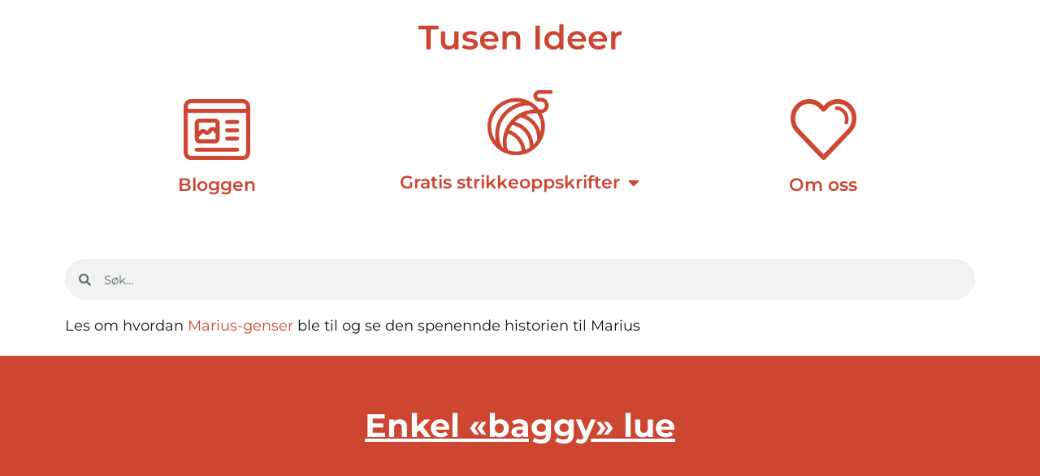

--- FILE ---
content_type: text/html; charset=UTF-8
request_url: https://tusenideer.no/strikkelue-alpaca-ullgarn-sandnesgarn/
body_size: 12893
content:
<!doctype html>
<html lang="nb-NO">
<head>
	<meta charset="UTF-8">
		<meta name="viewport" content="width=device-width, initial-scale=1">
	<link rel="profile" href="https://gmpg.org/xfn/11">
	<title>Enkel &laquo;baggy&raquo; lue &#8211; Tusen Ideer</title>
<meta name='robots' content='max-image-preview:large' />
	<style>img:is([sizes="auto" i], [sizes^="auto," i]) { contain-intrinsic-size: 3000px 1500px }</style>
	<link rel="alternate" type="application/rss+xml" title="Tusen Ideer &raquo; strøm" href="https://tusenideer.no/feed/" />
<link rel="alternate" type="application/rss+xml" title="Tusen Ideer &raquo; kommentarstrøm" href="https://tusenideer.no/comments/feed/" />
<link rel="alternate" type="application/rss+xml" title="Tusen Ideer &raquo; Enkel &laquo;baggy&raquo; lue kommentarstrøm" href="https://tusenideer.no/strikkelue-alpaca-ullgarn-sandnesgarn/feed/" />
<script type="text/javascript">
/* <![CDATA[ */
window._wpemojiSettings = {"baseUrl":"https:\/\/s.w.org\/images\/core\/emoji\/16.0.1\/72x72\/","ext":".png","svgUrl":"https:\/\/s.w.org\/images\/core\/emoji\/16.0.1\/svg\/","svgExt":".svg","source":{"concatemoji":"https:\/\/tusenideer.no\/wp-includes\/js\/wp-emoji-release.min.js?ver=6.8.3"}};
/*! This file is auto-generated */
!function(s,n){var o,i,e;function c(e){try{var t={supportTests:e,timestamp:(new Date).valueOf()};sessionStorage.setItem(o,JSON.stringify(t))}catch(e){}}function p(e,t,n){e.clearRect(0,0,e.canvas.width,e.canvas.height),e.fillText(t,0,0);var t=new Uint32Array(e.getImageData(0,0,e.canvas.width,e.canvas.height).data),a=(e.clearRect(0,0,e.canvas.width,e.canvas.height),e.fillText(n,0,0),new Uint32Array(e.getImageData(0,0,e.canvas.width,e.canvas.height).data));return t.every(function(e,t){return e===a[t]})}function u(e,t){e.clearRect(0,0,e.canvas.width,e.canvas.height),e.fillText(t,0,0);for(var n=e.getImageData(16,16,1,1),a=0;a<n.data.length;a++)if(0!==n.data[a])return!1;return!0}function f(e,t,n,a){switch(t){case"flag":return n(e,"\ud83c\udff3\ufe0f\u200d\u26a7\ufe0f","\ud83c\udff3\ufe0f\u200b\u26a7\ufe0f")?!1:!n(e,"\ud83c\udde8\ud83c\uddf6","\ud83c\udde8\u200b\ud83c\uddf6")&&!n(e,"\ud83c\udff4\udb40\udc67\udb40\udc62\udb40\udc65\udb40\udc6e\udb40\udc67\udb40\udc7f","\ud83c\udff4\u200b\udb40\udc67\u200b\udb40\udc62\u200b\udb40\udc65\u200b\udb40\udc6e\u200b\udb40\udc67\u200b\udb40\udc7f");case"emoji":return!a(e,"\ud83e\udedf")}return!1}function g(e,t,n,a){var r="undefined"!=typeof WorkerGlobalScope&&self instanceof WorkerGlobalScope?new OffscreenCanvas(300,150):s.createElement("canvas"),o=r.getContext("2d",{willReadFrequently:!0}),i=(o.textBaseline="top",o.font="600 32px Arial",{});return e.forEach(function(e){i[e]=t(o,e,n,a)}),i}function t(e){var t=s.createElement("script");t.src=e,t.defer=!0,s.head.appendChild(t)}"undefined"!=typeof Promise&&(o="wpEmojiSettingsSupports",i=["flag","emoji"],n.supports={everything:!0,everythingExceptFlag:!0},e=new Promise(function(e){s.addEventListener("DOMContentLoaded",e,{once:!0})}),new Promise(function(t){var n=function(){try{var e=JSON.parse(sessionStorage.getItem(o));if("object"==typeof e&&"number"==typeof e.timestamp&&(new Date).valueOf()<e.timestamp+604800&&"object"==typeof e.supportTests)return e.supportTests}catch(e){}return null}();if(!n){if("undefined"!=typeof Worker&&"undefined"!=typeof OffscreenCanvas&&"undefined"!=typeof URL&&URL.createObjectURL&&"undefined"!=typeof Blob)try{var e="postMessage("+g.toString()+"("+[JSON.stringify(i),f.toString(),p.toString(),u.toString()].join(",")+"));",a=new Blob([e],{type:"text/javascript"}),r=new Worker(URL.createObjectURL(a),{name:"wpTestEmojiSupports"});return void(r.onmessage=function(e){c(n=e.data),r.terminate(),t(n)})}catch(e){}c(n=g(i,f,p,u))}t(n)}).then(function(e){for(var t in e)n.supports[t]=e[t],n.supports.everything=n.supports.everything&&n.supports[t],"flag"!==t&&(n.supports.everythingExceptFlag=n.supports.everythingExceptFlag&&n.supports[t]);n.supports.everythingExceptFlag=n.supports.everythingExceptFlag&&!n.supports.flag,n.DOMReady=!1,n.readyCallback=function(){n.DOMReady=!0}}).then(function(){return e}).then(function(){var e;n.supports.everything||(n.readyCallback(),(e=n.source||{}).concatemoji?t(e.concatemoji):e.wpemoji&&e.twemoji&&(t(e.twemoji),t(e.wpemoji)))}))}((window,document),window._wpemojiSettings);
/* ]]> */
</script>
<style id='wp-emoji-styles-inline-css' type='text/css'>

	img.wp-smiley, img.emoji {
		display: inline !important;
		border: none !important;
		box-shadow: none !important;
		height: 1em !important;
		width: 1em !important;
		margin: 0 0.07em !important;
		vertical-align: -0.1em !important;
		background: none !important;
		padding: 0 !important;
	}
</style>
<link rel='stylesheet' id='wp-block-library-css' href='https://tusenideer.no/wp-includes/css/dist/block-library/style.min.css?ver=6.8.3' type='text/css' media='all' />
<style id='classic-theme-styles-inline-css' type='text/css'>
/*! This file is auto-generated */
.wp-block-button__link{color:#fff;background-color:#32373c;border-radius:9999px;box-shadow:none;text-decoration:none;padding:calc(.667em + 2px) calc(1.333em + 2px);font-size:1.125em}.wp-block-file__button{background:#32373c;color:#fff;text-decoration:none}
</style>
<style id='global-styles-inline-css' type='text/css'>
:root{--wp--preset--aspect-ratio--square: 1;--wp--preset--aspect-ratio--4-3: 4/3;--wp--preset--aspect-ratio--3-4: 3/4;--wp--preset--aspect-ratio--3-2: 3/2;--wp--preset--aspect-ratio--2-3: 2/3;--wp--preset--aspect-ratio--16-9: 16/9;--wp--preset--aspect-ratio--9-16: 9/16;--wp--preset--color--black: #000000;--wp--preset--color--cyan-bluish-gray: #abb8c3;--wp--preset--color--white: #ffffff;--wp--preset--color--pale-pink: #f78da7;--wp--preset--color--vivid-red: #cf2e2e;--wp--preset--color--luminous-vivid-orange: #ff6900;--wp--preset--color--luminous-vivid-amber: #fcb900;--wp--preset--color--light-green-cyan: #7bdcb5;--wp--preset--color--vivid-green-cyan: #00d084;--wp--preset--color--pale-cyan-blue: #8ed1fc;--wp--preset--color--vivid-cyan-blue: #0693e3;--wp--preset--color--vivid-purple: #9b51e0;--wp--preset--gradient--vivid-cyan-blue-to-vivid-purple: linear-gradient(135deg,rgba(6,147,227,1) 0%,rgb(155,81,224) 100%);--wp--preset--gradient--light-green-cyan-to-vivid-green-cyan: linear-gradient(135deg,rgb(122,220,180) 0%,rgb(0,208,130) 100%);--wp--preset--gradient--luminous-vivid-amber-to-luminous-vivid-orange: linear-gradient(135deg,rgba(252,185,0,1) 0%,rgba(255,105,0,1) 100%);--wp--preset--gradient--luminous-vivid-orange-to-vivid-red: linear-gradient(135deg,rgba(255,105,0,1) 0%,rgb(207,46,46) 100%);--wp--preset--gradient--very-light-gray-to-cyan-bluish-gray: linear-gradient(135deg,rgb(238,238,238) 0%,rgb(169,184,195) 100%);--wp--preset--gradient--cool-to-warm-spectrum: linear-gradient(135deg,rgb(74,234,220) 0%,rgb(151,120,209) 20%,rgb(207,42,186) 40%,rgb(238,44,130) 60%,rgb(251,105,98) 80%,rgb(254,248,76) 100%);--wp--preset--gradient--blush-light-purple: linear-gradient(135deg,rgb(255,206,236) 0%,rgb(152,150,240) 100%);--wp--preset--gradient--blush-bordeaux: linear-gradient(135deg,rgb(254,205,165) 0%,rgb(254,45,45) 50%,rgb(107,0,62) 100%);--wp--preset--gradient--luminous-dusk: linear-gradient(135deg,rgb(255,203,112) 0%,rgb(199,81,192) 50%,rgb(65,88,208) 100%);--wp--preset--gradient--pale-ocean: linear-gradient(135deg,rgb(255,245,203) 0%,rgb(182,227,212) 50%,rgb(51,167,181) 100%);--wp--preset--gradient--electric-grass: linear-gradient(135deg,rgb(202,248,128) 0%,rgb(113,206,126) 100%);--wp--preset--gradient--midnight: linear-gradient(135deg,rgb(2,3,129) 0%,rgb(40,116,252) 100%);--wp--preset--font-size--small: 13px;--wp--preset--font-size--medium: 20px;--wp--preset--font-size--large: 36px;--wp--preset--font-size--x-large: 42px;--wp--preset--spacing--20: 0.44rem;--wp--preset--spacing--30: 0.67rem;--wp--preset--spacing--40: 1rem;--wp--preset--spacing--50: 1.5rem;--wp--preset--spacing--60: 2.25rem;--wp--preset--spacing--70: 3.38rem;--wp--preset--spacing--80: 5.06rem;--wp--preset--shadow--natural: 6px 6px 9px rgba(0, 0, 0, 0.2);--wp--preset--shadow--deep: 12px 12px 50px rgba(0, 0, 0, 0.4);--wp--preset--shadow--sharp: 6px 6px 0px rgba(0, 0, 0, 0.2);--wp--preset--shadow--outlined: 6px 6px 0px -3px rgba(255, 255, 255, 1), 6px 6px rgba(0, 0, 0, 1);--wp--preset--shadow--crisp: 6px 6px 0px rgba(0, 0, 0, 1);}:where(.is-layout-flex){gap: 0.5em;}:where(.is-layout-grid){gap: 0.5em;}body .is-layout-flex{display: flex;}.is-layout-flex{flex-wrap: wrap;align-items: center;}.is-layout-flex > :is(*, div){margin: 0;}body .is-layout-grid{display: grid;}.is-layout-grid > :is(*, div){margin: 0;}:where(.wp-block-columns.is-layout-flex){gap: 2em;}:where(.wp-block-columns.is-layout-grid){gap: 2em;}:where(.wp-block-post-template.is-layout-flex){gap: 1.25em;}:where(.wp-block-post-template.is-layout-grid){gap: 1.25em;}.has-black-color{color: var(--wp--preset--color--black) !important;}.has-cyan-bluish-gray-color{color: var(--wp--preset--color--cyan-bluish-gray) !important;}.has-white-color{color: var(--wp--preset--color--white) !important;}.has-pale-pink-color{color: var(--wp--preset--color--pale-pink) !important;}.has-vivid-red-color{color: var(--wp--preset--color--vivid-red) !important;}.has-luminous-vivid-orange-color{color: var(--wp--preset--color--luminous-vivid-orange) !important;}.has-luminous-vivid-amber-color{color: var(--wp--preset--color--luminous-vivid-amber) !important;}.has-light-green-cyan-color{color: var(--wp--preset--color--light-green-cyan) !important;}.has-vivid-green-cyan-color{color: var(--wp--preset--color--vivid-green-cyan) !important;}.has-pale-cyan-blue-color{color: var(--wp--preset--color--pale-cyan-blue) !important;}.has-vivid-cyan-blue-color{color: var(--wp--preset--color--vivid-cyan-blue) !important;}.has-vivid-purple-color{color: var(--wp--preset--color--vivid-purple) !important;}.has-black-background-color{background-color: var(--wp--preset--color--black) !important;}.has-cyan-bluish-gray-background-color{background-color: var(--wp--preset--color--cyan-bluish-gray) !important;}.has-white-background-color{background-color: var(--wp--preset--color--white) !important;}.has-pale-pink-background-color{background-color: var(--wp--preset--color--pale-pink) !important;}.has-vivid-red-background-color{background-color: var(--wp--preset--color--vivid-red) !important;}.has-luminous-vivid-orange-background-color{background-color: var(--wp--preset--color--luminous-vivid-orange) !important;}.has-luminous-vivid-amber-background-color{background-color: var(--wp--preset--color--luminous-vivid-amber) !important;}.has-light-green-cyan-background-color{background-color: var(--wp--preset--color--light-green-cyan) !important;}.has-vivid-green-cyan-background-color{background-color: var(--wp--preset--color--vivid-green-cyan) !important;}.has-pale-cyan-blue-background-color{background-color: var(--wp--preset--color--pale-cyan-blue) !important;}.has-vivid-cyan-blue-background-color{background-color: var(--wp--preset--color--vivid-cyan-blue) !important;}.has-vivid-purple-background-color{background-color: var(--wp--preset--color--vivid-purple) !important;}.has-black-border-color{border-color: var(--wp--preset--color--black) !important;}.has-cyan-bluish-gray-border-color{border-color: var(--wp--preset--color--cyan-bluish-gray) !important;}.has-white-border-color{border-color: var(--wp--preset--color--white) !important;}.has-pale-pink-border-color{border-color: var(--wp--preset--color--pale-pink) !important;}.has-vivid-red-border-color{border-color: var(--wp--preset--color--vivid-red) !important;}.has-luminous-vivid-orange-border-color{border-color: var(--wp--preset--color--luminous-vivid-orange) !important;}.has-luminous-vivid-amber-border-color{border-color: var(--wp--preset--color--luminous-vivid-amber) !important;}.has-light-green-cyan-border-color{border-color: var(--wp--preset--color--light-green-cyan) !important;}.has-vivid-green-cyan-border-color{border-color: var(--wp--preset--color--vivid-green-cyan) !important;}.has-pale-cyan-blue-border-color{border-color: var(--wp--preset--color--pale-cyan-blue) !important;}.has-vivid-cyan-blue-border-color{border-color: var(--wp--preset--color--vivid-cyan-blue) !important;}.has-vivid-purple-border-color{border-color: var(--wp--preset--color--vivid-purple) !important;}.has-vivid-cyan-blue-to-vivid-purple-gradient-background{background: var(--wp--preset--gradient--vivid-cyan-blue-to-vivid-purple) !important;}.has-light-green-cyan-to-vivid-green-cyan-gradient-background{background: var(--wp--preset--gradient--light-green-cyan-to-vivid-green-cyan) !important;}.has-luminous-vivid-amber-to-luminous-vivid-orange-gradient-background{background: var(--wp--preset--gradient--luminous-vivid-amber-to-luminous-vivid-orange) !important;}.has-luminous-vivid-orange-to-vivid-red-gradient-background{background: var(--wp--preset--gradient--luminous-vivid-orange-to-vivid-red) !important;}.has-very-light-gray-to-cyan-bluish-gray-gradient-background{background: var(--wp--preset--gradient--very-light-gray-to-cyan-bluish-gray) !important;}.has-cool-to-warm-spectrum-gradient-background{background: var(--wp--preset--gradient--cool-to-warm-spectrum) !important;}.has-blush-light-purple-gradient-background{background: var(--wp--preset--gradient--blush-light-purple) !important;}.has-blush-bordeaux-gradient-background{background: var(--wp--preset--gradient--blush-bordeaux) !important;}.has-luminous-dusk-gradient-background{background: var(--wp--preset--gradient--luminous-dusk) !important;}.has-pale-ocean-gradient-background{background: var(--wp--preset--gradient--pale-ocean) !important;}.has-electric-grass-gradient-background{background: var(--wp--preset--gradient--electric-grass) !important;}.has-midnight-gradient-background{background: var(--wp--preset--gradient--midnight) !important;}.has-small-font-size{font-size: var(--wp--preset--font-size--small) !important;}.has-medium-font-size{font-size: var(--wp--preset--font-size--medium) !important;}.has-large-font-size{font-size: var(--wp--preset--font-size--large) !important;}.has-x-large-font-size{font-size: var(--wp--preset--font-size--x-large) !important;}
:where(.wp-block-post-template.is-layout-flex){gap: 1.25em;}:where(.wp-block-post-template.is-layout-grid){gap: 1.25em;}
:where(.wp-block-columns.is-layout-flex){gap: 2em;}:where(.wp-block-columns.is-layout-grid){gap: 2em;}
:root :where(.wp-block-pullquote){font-size: 1.5em;line-height: 1.6;}
</style>
<link rel='stylesheet' id='hello-elementor-css' href='https://tusenideer.no/wp-content/themes/hello-elementor/style.min.css?ver=2.5.0' type='text/css' media='all' />
<link rel='stylesheet' id='hello-elementor-theme-style-css' href='https://tusenideer.no/wp-content/themes/hello-elementor/theme.min.css?ver=2.5.0' type='text/css' media='all' />
<link rel='stylesheet' id='elementor-frontend-css' href='https://tusenideer.no/wp-content/plugins/elementor/assets/css/frontend.min.css?ver=3.30.3' type='text/css' media='all' />
<link rel='stylesheet' id='widget-image-css' href='https://tusenideer.no/wp-content/plugins/elementor/assets/css/widget-image.min.css?ver=3.30.3' type='text/css' media='all' />
<link rel='stylesheet' id='widget-heading-css' href='https://tusenideer.no/wp-content/plugins/elementor/assets/css/widget-heading.min.css?ver=3.30.3' type='text/css' media='all' />
<link rel='stylesheet' id='widget-nav-menu-css' href='https://tusenideer.no/wp-content/plugins/elementor-pro/assets/css/widget-nav-menu.min.css?ver=3.30.1' type='text/css' media='all' />
<link rel='stylesheet' id='widget-search-form-css' href='https://tusenideer.no/wp-content/plugins/elementor-pro/assets/css/widget-search-form.min.css?ver=3.30.1' type='text/css' media='all' />
<link rel='stylesheet' id='elementor-icons-shared-0-css' href='https://tusenideer.no/wp-content/plugins/elementor/assets/lib/font-awesome/css/fontawesome.min.css?ver=5.15.3' type='text/css' media='all' />
<link rel='stylesheet' id='elementor-icons-fa-solid-css' href='https://tusenideer.no/wp-content/plugins/elementor/assets/lib/font-awesome/css/solid.min.css?ver=5.15.3' type='text/css' media='all' />
<link rel='stylesheet' id='widget-social-css' href='https://tusenideer.no/wp-content/plugins/elementor-pro/assets/css/widget-social.min.css?ver=3.30.1' type='text/css' media='all' />
<link rel='stylesheet' id='widget-posts-css' href='https://tusenideer.no/wp-content/plugins/elementor-pro/assets/css/widget-posts.min.css?ver=3.30.1' type='text/css' media='all' />
<link rel='stylesheet' id='elementor-icons-css' href='https://tusenideer.no/wp-content/plugins/elementor/assets/lib/eicons/css/elementor-icons.min.css?ver=5.43.0' type='text/css' media='all' />
<link rel='stylesheet' id='elementor-post-262-css' href='https://tusenideer.no/wp-content/uploads/elementor/css/post-262.css?ver=1753444896' type='text/css' media='all' />
<link rel='stylesheet' id='elementor-post-2583-css' href='https://tusenideer.no/wp-content/uploads/elementor/css/post-2583.css?ver=1753444896' type='text/css' media='all' />
<link rel='stylesheet' id='elementor-post-2592-css' href='https://tusenideer.no/wp-content/uploads/elementor/css/post-2592.css?ver=1753444896' type='text/css' media='all' />
<link rel='stylesheet' id='elementor-post-2645-css' href='https://tusenideer.no/wp-content/uploads/elementor/css/post-2645.css?ver=1753445054' type='text/css' media='all' />
<link rel='stylesheet' id='elementor-gf-local-montserrat-css' href='https://tusenideer.no/wp-content/uploads/elementor/google-fonts/css/montserrat.css?ver=1753444902' type='text/css' media='all' />
<script type="text/javascript" src="https://tusenideer.no/wp-includes/js/jquery/jquery.min.js?ver=3.7.1" id="jquery-core-js"></script>
<script type="text/javascript" src="https://tusenideer.no/wp-includes/js/jquery/jquery-migrate.min.js?ver=3.4.1" id="jquery-migrate-js"></script>
<link rel="https://api.w.org/" href="https://tusenideer.no/wp-json/" /><link rel="alternate" title="JSON" type="application/json" href="https://tusenideer.no/wp-json/wp/v2/posts/1277" /><link rel="EditURI" type="application/rsd+xml" title="RSD" href="https://tusenideer.no/xmlrpc.php?rsd" />
<meta name="generator" content="WordPress 6.8.3" />
<link rel="canonical" href="https://tusenideer.no/strikkelue-alpaca-ullgarn-sandnesgarn/" />
<link rel='shortlink' href='https://tusenideer.no/?p=1277' />
<link rel="alternate" title="oEmbed (JSON)" type="application/json+oembed" href="https://tusenideer.no/wp-json/oembed/1.0/embed?url=https%3A%2F%2Ftusenideer.no%2Fstrikkelue-alpaca-ullgarn-sandnesgarn%2F" />
<link rel="alternate" title="oEmbed (XML)" type="text/xml+oembed" href="https://tusenideer.no/wp-json/oembed/1.0/embed?url=https%3A%2F%2Ftusenideer.no%2Fstrikkelue-alpaca-ullgarn-sandnesgarn%2F&#038;format=xml" />
<meta name="generator" content="Elementor 3.30.3; features: additional_custom_breakpoints; settings: css_print_method-external, google_font-enabled, font_display-auto">
			<style>
				.e-con.e-parent:nth-of-type(n+4):not(.e-lazyloaded):not(.e-no-lazyload),
				.e-con.e-parent:nth-of-type(n+4):not(.e-lazyloaded):not(.e-no-lazyload) * {
					background-image: none !important;
				}
				@media screen and (max-height: 1024px) {
					.e-con.e-parent:nth-of-type(n+3):not(.e-lazyloaded):not(.e-no-lazyload),
					.e-con.e-parent:nth-of-type(n+3):not(.e-lazyloaded):not(.e-no-lazyload) * {
						background-image: none !important;
					}
				}
				@media screen and (max-height: 640px) {
					.e-con.e-parent:nth-of-type(n+2):not(.e-lazyloaded):not(.e-no-lazyload),
					.e-con.e-parent:nth-of-type(n+2):not(.e-lazyloaded):not(.e-no-lazyload) * {
						background-image: none !important;
					}
				}
			</style>
						<meta name="theme-color" content="#FFFFFF">
			<link rel="icon" href="https://tusenideer.no/wp-content/uploads/2021/05/cropped-Logo-32x32.png" sizes="32x32" />
<link rel="icon" href="https://tusenideer.no/wp-content/uploads/2021/05/cropped-Logo-192x192.png" sizes="192x192" />
<link rel="apple-touch-icon" href="https://tusenideer.no/wp-content/uploads/2021/05/cropped-Logo-180x180.png" />
<meta name="msapplication-TileImage" content="https://tusenideer.no/wp-content/uploads/2021/05/cropped-Logo-270x270.png" />
</head>
<body class="wp-singular post-template-default single single-post postid-1277 single-format-standard wp-custom-logo wp-theme-hello-elementor elementor-default elementor-kit-262 elementor-page-2645">

		<div data-elementor-type="header" data-elementor-id="2583" class="elementor elementor-2583 elementor-location-header" data-elementor-post-type="elementor_library">
					<section class="elementor-section elementor-top-section elementor-element elementor-element-4680f5b elementor-hidden-tablet elementor-hidden-phone elementor-section-boxed elementor-section-height-default elementor-section-height-default" data-id="4680f5b" data-element_type="section">
						<div class="elementor-container elementor-column-gap-default">
					<div class="elementor-column elementor-col-100 elementor-top-column elementor-element elementor-element-75bca6f" data-id="75bca6f" data-element_type="column">
			<div class="elementor-widget-wrap elementor-element-populated">
						<div class="elementor-element elementor-element-2268369 elementor-widget elementor-widget-theme-site-logo elementor-widget-image" data-id="2268369" data-element_type="widget" data-widget_type="theme-site-logo.default">
				<div class="elementor-widget-container">
											<a href="https://tusenideer.no">
			<img src="https://tusenideer.no/wp-content/uploads/elementor/thumbs/cropped-LogoText-p75y3bhdgljcdqc3ob3phw12jgitpcw5zad1g4apiu.png" title="cropped-LogoText.png" alt="cropped-LogoText.png" loading="lazy" />				</a>
											</div>
				</div>
				<section class="elementor-section elementor-inner-section elementor-element elementor-element-50b6fc9 elementor-section-full_width elementor-section-content-bottom elementor-section-height-default elementor-section-height-default" data-id="50b6fc9" data-element_type="section">
						<div class="elementor-container elementor-column-gap-default">
					<div class="elementor-column elementor-col-33 elementor-inner-column elementor-element elementor-element-45d211c" data-id="45d211c" data-element_type="column">
			<div class="elementor-widget-wrap elementor-element-populated">
						<div class="elementor-element elementor-element-70e192f elementor-widget elementor-widget-image" data-id="70e192f" data-element_type="widget" data-widget_type="image.default">
				<div class="elementor-widget-container">
																<a href="https://tusenideer.no/">
							<img loading="lazy" width="492" height="451" src="https://tusenideer.no/wp-content/uploads/2021/05/bloggen-1.png" class="attachment-large size-large wp-image-2776" alt="" srcset="https://tusenideer.no/wp-content/uploads/2021/05/bloggen-1.png 492w, https://tusenideer.no/wp-content/uploads/2021/05/bloggen-1-300x275.png 300w" sizes="(max-width: 492px) 100vw, 492px" />								</a>
															</div>
				</div>
				<div class="elementor-element elementor-element-a4ec7fd elementor-widget elementor-widget-heading" data-id="a4ec7fd" data-element_type="widget" data-widget_type="heading.default">
				<div class="elementor-widget-container">
					<p class="elementor-heading-title elementor-size-default"><a href="https://tusenideer.no">Bloggen</a></p>				</div>
				</div>
					</div>
		</div>
				<div class="elementor-column elementor-col-33 elementor-inner-column elementor-element elementor-element-0bf5ee9" data-id="0bf5ee9" data-element_type="column">
			<div class="elementor-widget-wrap elementor-element-populated">
						<div class="elementor-element elementor-element-19f46a4 elementor-widget elementor-widget-image" data-id="19f46a4" data-element_type="widget" data-widget_type="image.default">
				<div class="elementor-widget-container">
																<a href="https://tusenideer.no/oppskrifter/">
							<img src="https://tusenideer.no/wp-content/uploads/2021/05/oppskrifter-1.png" title="oppskrifter" alt="oppskrifter" loading="lazy" />								</a>
															</div>
				</div>
				<div class="elementor-element elementor-element-08a4ef9 elementor-nav-menu__align-center elementor-nav-menu--dropdown-tablet elementor-nav-menu__text-align-aside elementor-nav-menu--toggle elementor-nav-menu--burger elementor-widget elementor-widget-nav-menu" data-id="08a4ef9" data-element_type="widget" data-settings="{&quot;layout&quot;:&quot;horizontal&quot;,&quot;submenu_icon&quot;:{&quot;value&quot;:&quot;&lt;i class=\&quot;fas fa-caret-down\&quot;&gt;&lt;\/i&gt;&quot;,&quot;library&quot;:&quot;fa-solid&quot;},&quot;toggle&quot;:&quot;burger&quot;}" data-widget_type="nav-menu.default">
				<div class="elementor-widget-container">
								<nav aria-label="Meny" class="elementor-nav-menu--main elementor-nav-menu__container elementor-nav-menu--layout-horizontal e--pointer-none">
				<ul id="menu-1-08a4ef9" class="elementor-nav-menu"><li class="menu-item menu-item-type-post_type menu-item-object-page menu-item-has-children menu-item-2853"><a href="https://tusenideer.no/gratis-strikkeoppskrifter/" class="elementor-item">Gratis strikkeoppskrifter</a>
<ul class="sub-menu elementor-nav-menu--dropdown">
	<li class="menu-item menu-item-type-taxonomy menu-item-object-category menu-item-2833"><a href="https://tusenideer.no/tema/gratis-oppskrifter/skjerf-sjal/" class="elementor-sub-item">Skjerf &amp; sjal</a></li>
	<li class="menu-item menu-item-type-taxonomy menu-item-object-category current-post-ancestor current-menu-parent current-post-parent menu-item-2831"><a href="https://tusenideer.no/tema/gratis-oppskrifter/luer-panneband/" class="elementor-sub-item">Luer &amp; pannebånd</a></li>
	<li class="menu-item menu-item-type-taxonomy menu-item-object-category menu-item-2834"><a href="https://tusenideer.no/tema/gratis-oppskrifter/sokker-leggvarmere/" class="elementor-sub-item">Sokker &amp; leggvarmere</a></li>
	<li class="menu-item menu-item-type-taxonomy menu-item-object-category menu-item-2832"><a href="https://tusenideer.no/tema/gratis-oppskrifter/pulsvanter-votter/" class="elementor-sub-item">Pulsvanter &amp; votter</a></li>
	<li class="menu-item menu-item-type-taxonomy menu-item-object-category menu-item-2835"><a href="https://tusenideer.no/tema/gratis-oppskrifter/topper/" class="elementor-sub-item">Topper</a></li>
	<li class="menu-item menu-item-type-taxonomy menu-item-object-category menu-item-2828"><a href="https://tusenideer.no/tema/gratis-oppskrifter/gensere/" class="elementor-sub-item">Gensere</a></li>
	<li class="menu-item menu-item-type-taxonomy menu-item-object-category menu-item-2837"><a href="https://tusenideer.no/tema/gratis-oppskrifter/vester/" class="elementor-sub-item">Vester</a></li>
	<li class="menu-item menu-item-type-taxonomy menu-item-object-category menu-item-2830"><a href="https://tusenideer.no/tema/gratis-oppskrifter/jakker/" class="elementor-sub-item">Jakker</a></li>
	<li class="menu-item menu-item-type-taxonomy menu-item-object-category menu-item-2826"><a href="https://tusenideer.no/tema/gratis-oppskrifter/baby/" class="elementor-sub-item">Baby</a></li>
	<li class="menu-item menu-item-type-taxonomy menu-item-object-category menu-item-2836"><a href="https://tusenideer.no/tema/gratis-oppskrifter/vesker-handlenett/" class="elementor-sub-item">Vesker &amp; Handlenett</a></li>
	<li class="menu-item menu-item-type-taxonomy menu-item-object-category menu-item-2829"><a href="https://tusenideer.no/tema/gratis-oppskrifter/interior/" class="elementor-sub-item">Interiør</a></li>
	<li class="menu-item menu-item-type-taxonomy menu-item-object-category menu-item-2827"><a href="https://tusenideer.no/tema/gratis-oppskrifter/diverse/" class="elementor-sub-item">Diverse</a></li>
</ul>
</li>
</ul>			</nav>
					<div class="elementor-menu-toggle" role="button" tabindex="0" aria-label="Menu Toggle" aria-expanded="false">
			<i aria-hidden="true" role="presentation" class="elementor-menu-toggle__icon--open eicon-menu-bar"></i><i aria-hidden="true" role="presentation" class="elementor-menu-toggle__icon--close eicon-close"></i>		</div>
					<nav class="elementor-nav-menu--dropdown elementor-nav-menu__container" aria-hidden="true">
				<ul id="menu-2-08a4ef9" class="elementor-nav-menu"><li class="menu-item menu-item-type-post_type menu-item-object-page menu-item-has-children menu-item-2853"><a href="https://tusenideer.no/gratis-strikkeoppskrifter/" class="elementor-item" tabindex="-1">Gratis strikkeoppskrifter</a>
<ul class="sub-menu elementor-nav-menu--dropdown">
	<li class="menu-item menu-item-type-taxonomy menu-item-object-category menu-item-2833"><a href="https://tusenideer.no/tema/gratis-oppskrifter/skjerf-sjal/" class="elementor-sub-item" tabindex="-1">Skjerf &amp; sjal</a></li>
	<li class="menu-item menu-item-type-taxonomy menu-item-object-category current-post-ancestor current-menu-parent current-post-parent menu-item-2831"><a href="https://tusenideer.no/tema/gratis-oppskrifter/luer-panneband/" class="elementor-sub-item" tabindex="-1">Luer &amp; pannebånd</a></li>
	<li class="menu-item menu-item-type-taxonomy menu-item-object-category menu-item-2834"><a href="https://tusenideer.no/tema/gratis-oppskrifter/sokker-leggvarmere/" class="elementor-sub-item" tabindex="-1">Sokker &amp; leggvarmere</a></li>
	<li class="menu-item menu-item-type-taxonomy menu-item-object-category menu-item-2832"><a href="https://tusenideer.no/tema/gratis-oppskrifter/pulsvanter-votter/" class="elementor-sub-item" tabindex="-1">Pulsvanter &amp; votter</a></li>
	<li class="menu-item menu-item-type-taxonomy menu-item-object-category menu-item-2835"><a href="https://tusenideer.no/tema/gratis-oppskrifter/topper/" class="elementor-sub-item" tabindex="-1">Topper</a></li>
	<li class="menu-item menu-item-type-taxonomy menu-item-object-category menu-item-2828"><a href="https://tusenideer.no/tema/gratis-oppskrifter/gensere/" class="elementor-sub-item" tabindex="-1">Gensere</a></li>
	<li class="menu-item menu-item-type-taxonomy menu-item-object-category menu-item-2837"><a href="https://tusenideer.no/tema/gratis-oppskrifter/vester/" class="elementor-sub-item" tabindex="-1">Vester</a></li>
	<li class="menu-item menu-item-type-taxonomy menu-item-object-category menu-item-2830"><a href="https://tusenideer.no/tema/gratis-oppskrifter/jakker/" class="elementor-sub-item" tabindex="-1">Jakker</a></li>
	<li class="menu-item menu-item-type-taxonomy menu-item-object-category menu-item-2826"><a href="https://tusenideer.no/tema/gratis-oppskrifter/baby/" class="elementor-sub-item" tabindex="-1">Baby</a></li>
	<li class="menu-item menu-item-type-taxonomy menu-item-object-category menu-item-2836"><a href="https://tusenideer.no/tema/gratis-oppskrifter/vesker-handlenett/" class="elementor-sub-item" tabindex="-1">Vesker &amp; Handlenett</a></li>
	<li class="menu-item menu-item-type-taxonomy menu-item-object-category menu-item-2829"><a href="https://tusenideer.no/tema/gratis-oppskrifter/interior/" class="elementor-sub-item" tabindex="-1">Interiør</a></li>
	<li class="menu-item menu-item-type-taxonomy menu-item-object-category menu-item-2827"><a href="https://tusenideer.no/tema/gratis-oppskrifter/diverse/" class="elementor-sub-item" tabindex="-1">Diverse</a></li>
</ul>
</li>
</ul>			</nav>
						</div>
				</div>
					</div>
		</div>
				<div class="elementor-column elementor-col-33 elementor-inner-column elementor-element elementor-element-041c2e2" data-id="041c2e2" data-element_type="column">
			<div class="elementor-widget-wrap elementor-element-populated">
						<div class="elementor-element elementor-element-a67b903 elementor-widget elementor-widget-image" data-id="a67b903" data-element_type="widget" data-widget_type="image.default">
				<div class="elementor-widget-container">
																<a href="https://tusenideer.no/om-oss/">
							<img loading="lazy" width="485" height="451" src="https://tusenideer.no/wp-content/uploads/2021/05/om-oss-1.png" class="attachment-large size-large wp-image-2779" alt="" srcset="https://tusenideer.no/wp-content/uploads/2021/05/om-oss-1.png 485w, https://tusenideer.no/wp-content/uploads/2021/05/om-oss-1-300x279.png 300w" sizes="(max-width: 485px) 100vw, 485px" />								</a>
															</div>
				</div>
				<div class="elementor-element elementor-element-ab6cc3d elementor-widget elementor-widget-heading" data-id="ab6cc3d" data-element_type="widget" data-widget_type="heading.default">
				<div class="elementor-widget-container">
					<p class="elementor-heading-title elementor-size-default"><a href="https://tusenideer.no/om-oss/">Om oss</a></p>				</div>
				</div>
					</div>
		</div>
					</div>
		</section>
					</div>
		</div>
					</div>
		</section>
				<section class="elementor-section elementor-top-section elementor-element elementor-element-a32964b elementor-section-boxed elementor-section-height-default elementor-section-height-default" data-id="a32964b" data-element_type="section">
						<div class="elementor-container elementor-column-gap-default">
					<div class="elementor-column elementor-col-100 elementor-top-column elementor-element elementor-element-1798033" data-id="1798033" data-element_type="column">
			<div class="elementor-widget-wrap elementor-element-populated">
						<div class="elementor-element elementor-element-d7845d5 elementor-search-form--skin-minimal elementor-widget elementor-widget-search-form" data-id="d7845d5" data-element_type="widget" data-settings="{&quot;skin&quot;:&quot;minimal&quot;}" data-widget_type="search-form.default">
				<div class="elementor-widget-container">
							<search role="search">
			<form class="elementor-search-form" action="https://tusenideer.no" method="get">
												<div class="elementor-search-form__container">
					<label class="elementor-screen-only" for="elementor-search-form-d7845d5">Søk</label>

											<div class="elementor-search-form__icon">
							<i aria-hidden="true" class="fas fa-search"></i>							<span class="elementor-screen-only">Søk</span>
						</div>
					
					<input id="elementor-search-form-d7845d5" placeholder="Søk..." class="elementor-search-form__input" type="search" name="s" value="">
					
					
									</div>
			</form>
		</search>
						</div>
				</div>
					</div>
		</div>
					</div>
		</section>
				<section class="elementor-section elementor-top-section elementor-element elementor-element-648f2d5 elementor-section-boxed elementor-section-height-default elementor-section-height-default" data-id="648f2d5" data-element_type="section">
						<div class="elementor-container elementor-column-gap-default">
					<div class="elementor-column elementor-col-100 elementor-top-column elementor-element elementor-element-bf5b6e2" data-id="bf5b6e2" data-element_type="column">
			<div class="elementor-widget-wrap elementor-element-populated">
						<div class="elementor-element elementor-element-e26b655 elementor-widget elementor-widget-text-editor" data-id="e26b655" data-element_type="widget" data-widget_type="text-editor.default">
				<div class="elementor-widget-container">
									<p>Les om hvordan <a href="https://tusenideer.no/mariusgenser/">Marius-genser</a> ble til og se den spenennde historien til Marius</p>								</div>
				</div>
					</div>
		</div>
					</div>
		</section>
				<section class="elementor-section elementor-top-section elementor-element elementor-element-b97ec12 elementor-hidden-desktop elementor-section-boxed elementor-section-height-default elementor-section-height-default" data-id="b97ec12" data-element_type="section">
						<div class="elementor-container elementor-column-gap-default">
					<div class="elementor-column elementor-col-50 elementor-top-column elementor-element elementor-element-0c8e4b2" data-id="0c8e4b2" data-element_type="column">
			<div class="elementor-widget-wrap elementor-element-populated">
						<div class="elementor-element elementor-element-0621cd5 elementor-widget elementor-widget-theme-site-logo elementor-widget-image" data-id="0621cd5" data-element_type="widget" data-widget_type="theme-site-logo.default">
				<div class="elementor-widget-container">
											<a href="https://tusenideer.no">
			<img src="https://tusenideer.no/wp-content/uploads/elementor/thumbs/cropped-LogoText-p75y3bhdgljcdqc3ob3phw12jgitpcw5zad1g4apiu.png" title="cropped-LogoText.png" alt="cropped-LogoText.png" loading="lazy" />				</a>
											</div>
				</div>
					</div>
		</div>
				<div class="elementor-column elementor-col-50 elementor-top-column elementor-element elementor-element-1cbfefd" data-id="1cbfefd" data-element_type="column">
			<div class="elementor-widget-wrap elementor-element-populated">
						<div class="elementor-element elementor-element-9bca013 elementor-nav-menu--stretch elementor-nav-menu--dropdown-tablet elementor-nav-menu__text-align-aside elementor-nav-menu--toggle elementor-nav-menu--burger elementor-widget elementor-widget-nav-menu" data-id="9bca013" data-element_type="widget" data-settings="{&quot;full_width&quot;:&quot;stretch&quot;,&quot;layout&quot;:&quot;horizontal&quot;,&quot;submenu_icon&quot;:{&quot;value&quot;:&quot;&lt;i class=\&quot;fas fa-caret-down\&quot;&gt;&lt;\/i&gt;&quot;,&quot;library&quot;:&quot;fa-solid&quot;},&quot;toggle&quot;:&quot;burger&quot;}" data-widget_type="nav-menu.default">
				<div class="elementor-widget-container">
								<nav aria-label="Meny" class="elementor-nav-menu--main elementor-nav-menu__container elementor-nav-menu--layout-horizontal e--pointer-none">
				<ul id="menu-1-9bca013" class="elementor-nav-menu"><li class="menu-item menu-item-type-custom menu-item-object-custom menu-item-home menu-item-52"><a href="https://tusenideer.no" class="elementor-item">Blogg</a></li>
<li class="menu-item menu-item-type-post_type menu-item-object-page menu-item-has-children menu-item-2852"><a href="https://tusenideer.no/gratis-strikkeoppskrifter/" class="elementor-item">Gratis strikkeoppskrifter</a>
<ul class="sub-menu elementor-nav-menu--dropdown">
	<li class="menu-item menu-item-type-taxonomy menu-item-object-category menu-item-2840"><a href="https://tusenideer.no/tema/gratis-oppskrifter/skjerf-sjal/" class="elementor-sub-item">Skjerf &amp; sjal</a></li>
	<li class="menu-item menu-item-type-taxonomy menu-item-object-category current-post-ancestor current-menu-parent current-post-parent menu-item-2424"><a href="https://tusenideer.no/tema/gratis-oppskrifter/luer-panneband/" class="elementor-sub-item">Luer &amp; pannebånd</a></li>
	<li class="menu-item menu-item-type-taxonomy menu-item-object-category menu-item-2425"><a href="https://tusenideer.no/tema/gratis-oppskrifter/sokker-leggvarmere/" class="elementor-sub-item">Sokker &amp; leggvarmere</a></li>
	<li class="menu-item menu-item-type-taxonomy menu-item-object-category menu-item-2426"><a href="https://tusenideer.no/tema/gratis-oppskrifter/pulsvanter-votter/" class="elementor-sub-item">Pulsvanter &amp; votter</a></li>
	<li class="menu-item menu-item-type-taxonomy menu-item-object-category menu-item-2427"><a href="https://tusenideer.no/tema/gratis-oppskrifter/topper/" class="elementor-sub-item">Topper</a></li>
	<li class="menu-item menu-item-type-taxonomy menu-item-object-category menu-item-2428"><a href="https://tusenideer.no/tema/gratis-oppskrifter/gensere/" class="elementor-sub-item">Gensere</a></li>
	<li class="menu-item menu-item-type-taxonomy menu-item-object-category menu-item-2429"><a href="https://tusenideer.no/tema/gratis-oppskrifter/vester/" class="elementor-sub-item">Vester</a></li>
	<li class="menu-item menu-item-type-taxonomy menu-item-object-category menu-item-2430"><a href="https://tusenideer.no/tema/gratis-oppskrifter/jakker/" class="elementor-sub-item">Jakker</a></li>
	<li class="menu-item menu-item-type-taxonomy menu-item-object-category menu-item-2841"><a href="https://tusenideer.no/tema/gratis-oppskrifter/baby/" class="elementor-sub-item">Baby</a></li>
	<li class="menu-item menu-item-type-taxonomy menu-item-object-category menu-item-2432"><a href="https://tusenideer.no/tema/gratis-oppskrifter/vesker-handlenett/" class="elementor-sub-item">Vesker &amp; Handlenett</a></li>
	<li class="menu-item menu-item-type-taxonomy menu-item-object-category menu-item-2433"><a href="https://tusenideer.no/tema/gratis-oppskrifter/interior/" class="elementor-sub-item">Interiør</a></li>
	<li class="menu-item menu-item-type-taxonomy menu-item-object-category menu-item-2423"><a href="https://tusenideer.no/tema/gratis-oppskrifter/diverse/" class="elementor-sub-item">Diverse</a></li>
</ul>
</li>
<li class="om-oss custom-meny menu-item menu-item-type-post_type menu-item-object-page menu-item-1901"><a href="https://tusenideer.no/om-oss/" class="elementor-item">Om Oss</a></li>
</ul>			</nav>
					<div class="elementor-menu-toggle" role="button" tabindex="0" aria-label="Menu Toggle" aria-expanded="false">
			<i aria-hidden="true" role="presentation" class="elementor-menu-toggle__icon--open eicon-menu-bar"></i><i aria-hidden="true" role="presentation" class="elementor-menu-toggle__icon--close eicon-close"></i>		</div>
					<nav class="elementor-nav-menu--dropdown elementor-nav-menu__container" aria-hidden="true">
				<ul id="menu-2-9bca013" class="elementor-nav-menu"><li class="menu-item menu-item-type-custom menu-item-object-custom menu-item-home menu-item-52"><a href="https://tusenideer.no" class="elementor-item" tabindex="-1">Blogg</a></li>
<li class="menu-item menu-item-type-post_type menu-item-object-page menu-item-has-children menu-item-2852"><a href="https://tusenideer.no/gratis-strikkeoppskrifter/" class="elementor-item" tabindex="-1">Gratis strikkeoppskrifter</a>
<ul class="sub-menu elementor-nav-menu--dropdown">
	<li class="menu-item menu-item-type-taxonomy menu-item-object-category menu-item-2840"><a href="https://tusenideer.no/tema/gratis-oppskrifter/skjerf-sjal/" class="elementor-sub-item" tabindex="-1">Skjerf &amp; sjal</a></li>
	<li class="menu-item menu-item-type-taxonomy menu-item-object-category current-post-ancestor current-menu-parent current-post-parent menu-item-2424"><a href="https://tusenideer.no/tema/gratis-oppskrifter/luer-panneband/" class="elementor-sub-item" tabindex="-1">Luer &amp; pannebånd</a></li>
	<li class="menu-item menu-item-type-taxonomy menu-item-object-category menu-item-2425"><a href="https://tusenideer.no/tema/gratis-oppskrifter/sokker-leggvarmere/" class="elementor-sub-item" tabindex="-1">Sokker &amp; leggvarmere</a></li>
	<li class="menu-item menu-item-type-taxonomy menu-item-object-category menu-item-2426"><a href="https://tusenideer.no/tema/gratis-oppskrifter/pulsvanter-votter/" class="elementor-sub-item" tabindex="-1">Pulsvanter &amp; votter</a></li>
	<li class="menu-item menu-item-type-taxonomy menu-item-object-category menu-item-2427"><a href="https://tusenideer.no/tema/gratis-oppskrifter/topper/" class="elementor-sub-item" tabindex="-1">Topper</a></li>
	<li class="menu-item menu-item-type-taxonomy menu-item-object-category menu-item-2428"><a href="https://tusenideer.no/tema/gratis-oppskrifter/gensere/" class="elementor-sub-item" tabindex="-1">Gensere</a></li>
	<li class="menu-item menu-item-type-taxonomy menu-item-object-category menu-item-2429"><a href="https://tusenideer.no/tema/gratis-oppskrifter/vester/" class="elementor-sub-item" tabindex="-1">Vester</a></li>
	<li class="menu-item menu-item-type-taxonomy menu-item-object-category menu-item-2430"><a href="https://tusenideer.no/tema/gratis-oppskrifter/jakker/" class="elementor-sub-item" tabindex="-1">Jakker</a></li>
	<li class="menu-item menu-item-type-taxonomy menu-item-object-category menu-item-2841"><a href="https://tusenideer.no/tema/gratis-oppskrifter/baby/" class="elementor-sub-item" tabindex="-1">Baby</a></li>
	<li class="menu-item menu-item-type-taxonomy menu-item-object-category menu-item-2432"><a href="https://tusenideer.no/tema/gratis-oppskrifter/vesker-handlenett/" class="elementor-sub-item" tabindex="-1">Vesker &amp; Handlenett</a></li>
	<li class="menu-item menu-item-type-taxonomy menu-item-object-category menu-item-2433"><a href="https://tusenideer.no/tema/gratis-oppskrifter/interior/" class="elementor-sub-item" tabindex="-1">Interiør</a></li>
	<li class="menu-item menu-item-type-taxonomy menu-item-object-category menu-item-2423"><a href="https://tusenideer.no/tema/gratis-oppskrifter/diverse/" class="elementor-sub-item" tabindex="-1">Diverse</a></li>
</ul>
</li>
<li class="om-oss custom-meny menu-item menu-item-type-post_type menu-item-object-page menu-item-1901"><a href="https://tusenideer.no/om-oss/" class="elementor-item" tabindex="-1">Om Oss</a></li>
</ul>			</nav>
						</div>
				</div>
					</div>
		</div>
					</div>
		</section>
				<section class="elementor-section elementor-top-section elementor-element elementor-element-05c5df8 elementor-hidden-desktop elementor-hidden-tablet elementor-hidden-mobile elementor-section-boxed elementor-section-height-default elementor-section-height-default" data-id="05c5df8" data-element_type="section">
						<div class="elementor-container elementor-column-gap-default">
					<div class="elementor-column elementor-col-100 elementor-top-column elementor-element elementor-element-b76a66b" data-id="b76a66b" data-element_type="column">
			<div class="elementor-widget-wrap elementor-element-populated">
						<div class="elementor-element elementor-element-e8f8435 elementor-widget elementor-widget-text-editor" data-id="e8f8435" data-element_type="widget" data-widget_type="text-editor.default">
				<div class="elementor-widget-container">
									<p><a href="https://ormedoffer.com/click.track?CID=442080&amp;AFID=515184" data-wplink-edit="true">Klikk her for å delta i konkurranse om 7.500,- på Plantasjen (Kun idag)</a></p>								</div>
				</div>
					</div>
		</div>
					</div>
		</section>
				</div>
				<div data-elementor-type="single-post" data-elementor-id="2645" class="elementor elementor-2645 elementor-location-single post-1277 post type-post status-publish format-standard has-post-thumbnail hentry category-gratis-oppskrifter category-jul2020 category-luer-panneband tag-strikkelue tag-strukturstrikk" data-elementor-post-type="elementor_library">
					<section class="elementor-section elementor-top-section elementor-element elementor-element-643c315 elementor-section-boxed elementor-section-height-default elementor-section-height-default" data-id="643c315" data-element_type="section" data-settings="{&quot;background_background&quot;:&quot;classic&quot;}">
						<div class="elementor-container elementor-column-gap-default">
					<div class="elementor-column elementor-col-100 elementor-top-column elementor-element elementor-element-5c0c577" data-id="5c0c577" data-element_type="column">
			<div class="elementor-widget-wrap elementor-element-populated">
						<div class="elementor-element elementor-element-387b832 elementor-widget elementor-widget-theme-post-title elementor-page-title elementor-widget-heading" data-id="387b832" data-element_type="widget" data-widget_type="theme-post-title.default">
				<div class="elementor-widget-container">
					<h1 class="elementor-heading-title elementor-size-default">Enkel &laquo;baggy&raquo; lue</h1>				</div>
				</div>
					</div>
		</div>
					</div>
		</section>
				<section class="elementor-section elementor-top-section elementor-element elementor-element-bb6ba87 elementor-section-full_width elementor-section-height-default elementor-section-height-default" data-id="bb6ba87" data-element_type="section">
						<div class="elementor-container elementor-column-gap-default">
					<div class="elementor-column elementor-col-33 elementor-top-column elementor-element elementor-element-f4b5978" data-id="f4b5978" data-element_type="column">
			<div class="elementor-widget-wrap elementor-element-populated">
						<div class="elementor-element elementor-element-2336e69 elementor-widget elementor-widget-html" data-id="2336e69" data-element_type="widget" data-widget_type="html.default">
				<div class="elementor-widget-container">
					<script async src="https://pagead2.googlesyndication.com/pagead/js/adsbygoogle.js"></script>
<!-- Artikkel 1 -->
<ins class="adsbygoogle"
     style="display:block"
     data-ad-client="ca-pub-4514509367362492"
     data-ad-slot="8734022832"
     data-ad-format="auto"
     data-full-width-responsive="true"></ins>
<script>
     (adsbygoogle = window.adsbygoogle || []).push({});
</script>				</div>
				</div>
					</div>
		</div>
				<div class="elementor-column elementor-col-33 elementor-top-column elementor-element elementor-element-ed9a7b0" data-id="ed9a7b0" data-element_type="column">
			<div class="elementor-widget-wrap elementor-element-populated">
						<div class="elementor-element elementor-element-99d435a elementor-widget elementor-widget-html" data-id="99d435a" data-element_type="widget" data-widget_type="html.default">
				<div class="elementor-widget-container">
					<script async src="https://pagead2.googlesyndication.com/pagead/js/adsbygoogle.js"></script>
<!-- Artikkel 1 -->
<ins class="adsbygoogle"
     style="display:block"
     data-ad-client="ca-pub-4514509367362492"
     data-ad-slot="8734022832"
     data-ad-format="auto"
     data-full-width-responsive="true"></ins>
<script>
     (adsbygoogle = window.adsbygoogle || []).push({});
</script>				</div>
				</div>
				<div class="elementor-element elementor-element-abe76a0 elementor-widget elementor-widget-theme-post-content" data-id="abe76a0" data-element_type="widget" data-widget_type="theme-post-content.default">
				<div class="elementor-widget-container">
					
<div class="wp-block-image"><figure class="aligncenter size-large is-resized"><img fetchpriority="high" fetchpriority="high" decoding="async" src="https://tusenideer.no/wp-content/uploads/2020/12/renew-lue-1-1024x985.jpg" alt="" class="wp-image-1284" width="474" height="455" srcset="https://tusenideer.no/wp-content/uploads/2020/12/renew-lue-1-1024x985.jpg 1024w, https://tusenideer.no/wp-content/uploads/2020/12/renew-lue-1-300x289.jpg 300w, https://tusenideer.no/wp-content/uploads/2020/12/renew-lue-1-768x739.jpg 768w, https://tusenideer.no/wp-content/uploads/2020/12/renew-lue-1-665x640.jpg 665w, https://tusenideer.no/wp-content/uploads/2020/12/renew-lue-1-270x260.jpg 270w, https://tusenideer.no/wp-content/uploads/2020/12/renew-lue-1.jpg 1488w" sizes="(max-width: 474px) 100vw, 474px" /></figure></div>



<p>Lue med enkel strukturstrikk </p>



<p>Enkel og rask strikkelue som passer fint til både ungdom og voksne. Luen kan strikkes i mange forskjellige garn med strikkefasthet 17-19 masker per 10cm &#8211; kanskje har du noe i restekurven din? Luen har en litt baggy fasong og enkel struktur-strikk med bare rett- og vrangmasker. </p>



<p>Gratis oppskrift: <a href="https://tusenideer.no/wp-content/uploads/2020/12/Baggy-lue.pdf">https://tusenideer.no/wp-content/uploads/2020/12/Baggy-lue.pdf</a></p>



<figure class="wp-block-gallery columns-3 is-cropped wp-block-gallery-1 is-layout-flex wp-block-gallery-is-layout-flex"><ul class="blocks-gallery-grid"><li class="blocks-gallery-item"><figure><img decoding="async" width="206" height="206" src="https://tusenideer.no/wp-content/uploads/2020/12/1003734_545327575504080_455938049_n.jpg" alt="" data-id="1325" data-full-url="https://tusenideer.no/wp-content/uploads/2020/12/1003734_545327575504080_455938049_n.jpg" data-link="https://tusenideer.no/?attachment_id=1325" class="wp-image-1325" srcset="https://tusenideer.no/wp-content/uploads/2020/12/1003734_545327575504080_455938049_n.jpg 206w, https://tusenideer.no/wp-content/uploads/2020/12/1003734_545327575504080_455938049_n-150x150.jpg 150w, https://tusenideer.no/wp-content/uploads/2020/12/1003734_545327575504080_455938049_n-100x100.jpg 100w, https://tusenideer.no/wp-content/uploads/2020/12/1003734_545327575504080_455938049_n-200x200.jpg 200w" sizes="(max-width: 206px) 100vw, 206px" /><figcaption class="blocks-gallery-item__caption">Rowan</figcaption></figure></li><li class="blocks-gallery-item"><figure><img decoding="async" width="1024" height="970" src="https://tusenideer.no/wp-content/uploads/2020/12/renewlue-2-1024x970.jpg" alt="" data-id="1327" data-full-url="https://tusenideer.no/wp-content/uploads/2020/12/renewlue-2.jpg" data-link="https://tusenideer.no/?attachment_id=1327" class="wp-image-1327" srcset="https://tusenideer.no/wp-content/uploads/2020/12/renewlue-2-1024x970.jpg 1024w, https://tusenideer.no/wp-content/uploads/2020/12/renewlue-2-300x284.jpg 300w, https://tusenideer.no/wp-content/uploads/2020/12/renewlue-2-768x728.jpg 768w, https://tusenideer.no/wp-content/uploads/2020/12/renewlue-2-665x630.jpg 665w, https://tusenideer.no/wp-content/uploads/2020/12/renewlue-2-274x260.jpg 274w, https://tusenideer.no/wp-content/uploads/2020/12/renewlue-2.jpg 1214w" sizes="(max-width: 1024px) 100vw, 1024px" /><figcaption class="blocks-gallery-item__caption">Sandnes Alpakka Ull</figcaption></figure></li><li class="blocks-gallery-item"><figure><img loading="lazy" loading="lazy" decoding="async" width="768" height="1024" src="https://tusenideer.no/wp-content/uploads/2020/12/felted-tweed-bøttelue-768x1024.jpg" alt="" data-id="1326" data-full-url="https://tusenideer.no/wp-content/uploads/2020/12/felted-tweed-bøttelue-scaled.jpg" data-link="https://tusenideer.no/?attachment_id=1326" class="wp-image-1326" srcset="https://tusenideer.no/wp-content/uploads/2020/12/felted-tweed-bøttelue-768x1024.jpg 768w, https://tusenideer.no/wp-content/uploads/2020/12/felted-tweed-bøttelue-225x300.jpg 225w, https://tusenideer.no/wp-content/uploads/2020/12/felted-tweed-bøttelue-1152x1536.jpg 1152w, https://tusenideer.no/wp-content/uploads/2020/12/felted-tweed-bøttelue-1536x2048.jpg 1536w, https://tusenideer.no/wp-content/uploads/2020/12/felted-tweed-bøttelue-665x887.jpg 665w, https://tusenideer.no/wp-content/uploads/2020/12/felted-tweed-bøttelue-195x260.jpg 195w, https://tusenideer.no/wp-content/uploads/2020/12/felted-tweed-bøttelue-750x1000.jpg 750w, https://tusenideer.no/wp-content/uploads/2020/12/felted-tweed-bøttelue-scaled.jpg 1920w" sizes="(max-width: 768px) 100vw, 768px" /><figcaption class="blocks-gallery-item__caption">Malabrigo Rios</figcaption></figure></li></ul></figure>
				</div>
				</div>
				<div class="elementor-element elementor-element-c6784bc elementor-widget elementor-widget-facebook-comments" data-id="c6784bc" data-element_type="widget" data-widget_type="facebook-comments.default">
				<div class="elementor-widget-container">
							<div class="elementor-facebook-widget fb-comments" data-href="https://tusenideer.no/strikkelue-alpaca-ullgarn-sandnesgarn/" data-width="100%" data-numposts="10" data-order-by="social" style="min-height: 1px"></div>
						</div>
				</div>
					</div>
		</div>
				<div class="elementor-column elementor-col-33 elementor-top-column elementor-element elementor-element-5687874" data-id="5687874" data-element_type="column">
			<div class="elementor-widget-wrap">
							</div>
		</div>
					</div>
		</section>
				<section class="elementor-section elementor-top-section elementor-element elementor-element-c757265 elementor-section-boxed elementor-section-height-default elementor-section-height-default" data-id="c757265" data-element_type="section">
						<div class="elementor-container elementor-column-gap-default">
					<div class="elementor-column elementor-col-100 elementor-top-column elementor-element elementor-element-a0845c8" data-id="a0845c8" data-element_type="column">
			<div class="elementor-widget-wrap elementor-element-populated">
						<div class="elementor-element elementor-element-bdc2795 elementor-widget elementor-widget-heading" data-id="bdc2795" data-element_type="widget" data-widget_type="heading.default">
				<div class="elementor-widget-container">
					<h2 class="elementor-heading-title elementor-size-default">Populære innlegg</h2>				</div>
				</div>
				<div class="elementor-element elementor-element-a0c36e7 elementor-widget elementor-widget-text-editor" data-id="a0c36e7" data-element_type="widget" data-widget_type="text-editor.default">
				<div class="elementor-widget-container">
									<p><a href="https://tusenideer.no/gratis-strikkeoppskrifter/">Gratis Strikkeoppskrifter</a></p><p><a href="/">Strikkebloggen Tusenideer.no</a></p>								</div>
				</div>
				<div class="elementor-element elementor-element-80d58d1 elementor-grid-3 elementor-grid-tablet-2 elementor-grid-mobile-1 elementor-posts--thumbnail-top elementor-widget elementor-widget-posts" data-id="80d58d1" data-element_type="widget" data-settings="{&quot;classic_columns&quot;:&quot;3&quot;,&quot;classic_columns_tablet&quot;:&quot;2&quot;,&quot;classic_columns_mobile&quot;:&quot;1&quot;,&quot;classic_row_gap&quot;:{&quot;unit&quot;:&quot;px&quot;,&quot;size&quot;:35,&quot;sizes&quot;:[]},&quot;classic_row_gap_tablet&quot;:{&quot;unit&quot;:&quot;px&quot;,&quot;size&quot;:&quot;&quot;,&quot;sizes&quot;:[]},&quot;classic_row_gap_mobile&quot;:{&quot;unit&quot;:&quot;px&quot;,&quot;size&quot;:&quot;&quot;,&quot;sizes&quot;:[]}}" data-widget_type="posts.classic">
				<div class="elementor-widget-container">
							<div class="elementor-posts-container elementor-posts elementor-posts--skin-classic elementor-grid" role="list">
				<article class="elementor-post elementor-grid-item post-5211 post type-post status-publish format-standard hentry category-generelt" role="listitem">
				<div class="elementor-post__text">
				<h3 class="elementor-post__title">
			<a href="https://tusenideer.no/slik-skaper-du-et-personlig-hjem-med-unike-bildevegger/" >
				Slik skaper du et personlig hjem med unike bildevegger			</a>
		</h3>
				<div class="elementor-post__excerpt">
			<p>Å gjøre et hus til et hjem handler om mer enn bare møbler og fargevalg. Det handler om å fylle rommene med personlighet og hva</p>
		</div>
		
		<a class="elementor-post__read-more" href="https://tusenideer.no/slik-skaper-du-et-personlig-hjem-med-unike-bildevegger/" aria-label="Read more about Slik skaper du et personlig hjem med unike bildevegger" tabindex="-1" >
			Les guide		</a>

				</div>
				</article>
				<article class="elementor-post elementor-grid-item post-5208 post type-post status-publish format-standard hentry category-generelt" role="listitem">
				<div class="elementor-post__text">
				<h3 class="elementor-post__title">
			<a href="https://tusenideer.no/hvordan-doble-instagram-folgerne-dine-pa-30-dager-uten-a-ga-viralt/" >
				Hvordan doble Instagram-følgerne dine på 30 dager (uten å gå viralt)			</a>
		</h3>
				<div class="elementor-post__excerpt">
			<p>Å vokse på Instagram trenger ikke å bety at du må få en viral Reel eller bli delt av en kjendis. Mange skapere dobler faktisk</p>
		</div>
		
		<a class="elementor-post__read-more" href="https://tusenideer.no/hvordan-doble-instagram-folgerne-dine-pa-30-dager-uten-a-ga-viralt/" aria-label="Read more about Hvordan doble Instagram-følgerne dine på 30 dager (uten å gå viralt)" tabindex="-1" >
			Les guide		</a>

				</div>
				</article>
				<article class="elementor-post elementor-grid-item post-5205 post type-post status-publish format-standard hentry category-generelt" role="listitem">
				<div class="elementor-post__text">
				<h3 class="elementor-post__title">
			<a href="https://tusenideer.no/mer-enn-bare-et-hjem-slik-maksimerer-du-boligens-totale-verdi/" >
				Mer enn Bare et Hjem: Slik Maksimerer du Boligens Totale Verdi			</a>
		</h3>
				<div class="elementor-post__excerpt">
			<p>For de aller fleste av oss representerer boligen den desidert største materielle og finansielle verdien vi eier. Den er ankerfestet i vår personlige økonomi og</p>
		</div>
		
		<a class="elementor-post__read-more" href="https://tusenideer.no/mer-enn-bare-et-hjem-slik-maksimerer-du-boligens-totale-verdi/" aria-label="Read more about Mer enn Bare et Hjem: Slik Maksimerer du Boligens Totale Verdi" tabindex="-1" >
			Les guide		</a>

				</div>
				</article>
				<article class="elementor-post elementor-grid-item post-5202 post type-post status-publish format-standard hentry category-generelt" role="listitem">
				<div class="elementor-post__text">
				<h3 class="elementor-post__title">
			<a href="https://tusenideer.no/strikkede-forheng-gir-varme-og-komfort-i-vinter/" >
				Strikkede forheng gir varme og komfort i vinter			</a>
		</h3>
				<div class="elementor-post__excerpt">
			<p>Å holde hjemmet varmt i vintermånedene kan være utfordrende, spesielt når temperaturene synker. Strikkede forheng kan bidra til å holde kulden ute. De gir ikke</p>
		</div>
		
		<a class="elementor-post__read-more" href="https://tusenideer.no/strikkede-forheng-gir-varme-og-komfort-i-vinter/" aria-label="Read more about Strikkede forheng gir varme og komfort i vinter" tabindex="-1" >
			Les guide		</a>

				</div>
				</article>
				<article class="elementor-post elementor-grid-item post-5200 post type-post status-publish format-standard hentry category-generelt" role="listitem">
				<div class="elementor-post__text">
				<h3 class="elementor-post__title">
			<a href="https://tusenideer.no/hvordan-organisere-en-vellykket-handarbeidsaksjon-for-inntektsgenerering/" >
				Hvordan organisere en vellykket håndarbeidsaksjon for inntektsgenerering			</a>
		</h3>
				<div class="elementor-post__excerpt">
			<p>Å arrangere en håndarbeidsaksjon kan være en kreativ måte å generere inntekt på. Med riktig planlegging og engasjement kan du skape en suksessrik innsamlingsaksjon. Her</p>
		</div>
		
		<a class="elementor-post__read-more" href="https://tusenideer.no/hvordan-organisere-en-vellykket-handarbeidsaksjon-for-inntektsgenerering/" aria-label="Read more about Hvordan organisere en vellykket håndarbeidsaksjon for inntektsgenerering" tabindex="-1" >
			Les guide		</a>

				</div>
				</article>
				<article class="elementor-post elementor-grid-item post-5196 post type-post status-publish format-standard hentry category-generelt" role="listitem">
				<div class="elementor-post__text">
				<h3 class="elementor-post__title">
			<a href="https://tusenideer.no/fra-kaos-til-kontroll-slik-innreder-du-lageret-for-nettbutikken-din/" >
				Fra kaos til kontroll – slik innreder du lageret for nettbutikken din			</a>
		</h3>
				<div class="elementor-post__excerpt">
			<p>Når du driver en nettbutikk, er lageret selve hjertet av virksomheten. Det er her varene oppbevares, pakkes og sendes ut til kunder. Et ryddig og</p>
		</div>
		
		<a class="elementor-post__read-more" href="https://tusenideer.no/fra-kaos-til-kontroll-slik-innreder-du-lageret-for-nettbutikken-din/" aria-label="Read more about Fra kaos til kontroll – slik innreder du lageret for nettbutikken din" tabindex="-1" >
			Les guide		</a>

				</div>
				</article>
				</div>
		
						</div>
				</div>
					</div>
		</div>
					</div>
		</section>
				</div>
				<div data-elementor-type="footer" data-elementor-id="2592" class="elementor elementor-2592 elementor-location-footer" data-elementor-post-type="elementor_library">
					<section class="elementor-section elementor-top-section elementor-element elementor-element-31f95a6 elementor-section-boxed elementor-section-height-default elementor-section-height-default" data-id="31f95a6" data-element_type="section">
						<div class="elementor-container elementor-column-gap-default">
					<div class="elementor-column elementor-col-100 elementor-top-column elementor-element elementor-element-f701cfa" data-id="f701cfa" data-element_type="column">
			<div class="elementor-widget-wrap elementor-element-populated">
						<div class="elementor-element elementor-element-370d2d2 elementor-widget elementor-widget-html" data-id="370d2d2" data-element_type="widget" data-widget_type="html.default">
				<div class="elementor-widget-container">
					<script async src="https://pagead2.googlesyndication.com/pagead/js/adsbygoogle.js"></script>
<!-- Footer -->
<ins class="adsbygoogle"
     style="display:block"
     data-ad-client="ca-pub-4514509367362492"
     data-ad-slot="5205841362"
     data-ad-format="auto"
     data-full-width-responsive="true"></ins>
<script>
     (adsbygoogle = window.adsbygoogle || []).push({});
</script>				</div>
				</div>
				<div class="elementor-element elementor-element-de0fee8 elementor-widget elementor-widget-text-editor" data-id="de0fee8" data-element_type="widget" data-widget_type="text-editor.default">
				<div class="elementor-widget-container">
									<p><a href="https://marketin.no/google-annonsering">Annonsere på Google</a> fra kun 6000,-</p>								</div>
				</div>
				<div class="elementor-element elementor-element-a41a165 elementor-widget elementor-widget-text-editor" data-id="a41a165" data-element_type="widget" data-widget_type="text-editor.default">
				<div class="elementor-widget-container">
									<p>Ansvarlig for <a href="https://marketin.no/sokemotoroptimalisering-seo">SEO</a> er <a href="https://henrikpark.no/">SEO-spesialist Henrik Park</a></p>								</div>
				</div>
				<div class="elementor-element elementor-element-13c8196 elementor-widget elementor-widget-text-editor" data-id="13c8196" data-element_type="widget" data-widget_type="text-editor.default">
				<div class="elementor-widget-container">
									<p><a href="https://tittinngarn.no">Kjøp garn og strikketilbehør hos Titt inn Garn</a></p>								</div>
				</div>
					</div>
		</div>
					</div>
		</section>
				</div>
		
<script type="speculationrules">
{"prefetch":[{"source":"document","where":{"and":[{"href_matches":"\/*"},{"not":{"href_matches":["\/wp-*.php","\/wp-admin\/*","\/wp-content\/uploads\/*","\/wp-content\/*","\/wp-content\/plugins\/*","\/wp-content\/themes\/hello-elementor\/*","\/*\\?(.+)"]}},{"not":{"selector_matches":"a[rel~=\"nofollow\"]"}},{"not":{"selector_matches":".no-prefetch, .no-prefetch a"}}]},"eagerness":"conservative"}]}
</script>
			<script>
				const lazyloadRunObserver = () => {
					const lazyloadBackgrounds = document.querySelectorAll( `.e-con.e-parent:not(.e-lazyloaded)` );
					const lazyloadBackgroundObserver = new IntersectionObserver( ( entries ) => {
						entries.forEach( ( entry ) => {
							if ( entry.isIntersecting ) {
								let lazyloadBackground = entry.target;
								if( lazyloadBackground ) {
									lazyloadBackground.classList.add( 'e-lazyloaded' );
								}
								lazyloadBackgroundObserver.unobserve( entry.target );
							}
						});
					}, { rootMargin: '200px 0px 200px 0px' } );
					lazyloadBackgrounds.forEach( ( lazyloadBackground ) => {
						lazyloadBackgroundObserver.observe( lazyloadBackground );
					} );
				};
				const events = [
					'DOMContentLoaded',
					'elementor/lazyload/observe',
				];
				events.forEach( ( event ) => {
					document.addEventListener( event, lazyloadRunObserver );
				} );
			</script>
			<style id='core-block-supports-inline-css' type='text/css'>
.wp-block-gallery.wp-block-gallery-1{--wp--style--unstable-gallery-gap:var( --wp--style--gallery-gap-default, var( --gallery-block--gutter-size, var( --wp--style--block-gap, 0.5em ) ) );gap:var( --wp--style--gallery-gap-default, var( --gallery-block--gutter-size, var( --wp--style--block-gap, 0.5em ) ) );}
</style>
<script type="text/javascript" src="https://tusenideer.no/wp-content/plugins/elementor/assets/js/webpack.runtime.min.js?ver=3.30.3" id="elementor-webpack-runtime-js"></script>
<script type="text/javascript" src="https://tusenideer.no/wp-content/plugins/elementor/assets/js/frontend-modules.min.js?ver=3.30.3" id="elementor-frontend-modules-js"></script>
<script type="text/javascript" src="https://tusenideer.no/wp-includes/js/jquery/ui/core.min.js?ver=1.13.3" id="jquery-ui-core-js"></script>
<script type="text/javascript" id="elementor-frontend-js-before">
/* <![CDATA[ */
var elementorFrontendConfig = {"environmentMode":{"edit":false,"wpPreview":false,"isScriptDebug":false},"i18n":{"shareOnFacebook":"Del p\u00e5 Facebook","shareOnTwitter":"Del p\u00e5 Twitter","pinIt":"Fest det","download":"Last ned","downloadImage":"Last ned bilde","fullscreen":"Fullskjerm","zoom":"Zoom","share":"Del","playVideo":"Start video","previous":"Forrige","next":"Neste","close":"Lukk","a11yCarouselPrevSlideMessage":"Previous slide","a11yCarouselNextSlideMessage":"Next slide","a11yCarouselFirstSlideMessage":"This is the first slide","a11yCarouselLastSlideMessage":"This is the last slide","a11yCarouselPaginationBulletMessage":"Go to slide"},"is_rtl":false,"breakpoints":{"xs":0,"sm":480,"md":768,"lg":1025,"xl":1440,"xxl":1600},"responsive":{"breakpoints":{"mobile":{"label":"Mobil st\u00e5ende","value":767,"default_value":767,"direction":"max","is_enabled":true},"mobile_extra":{"label":"Mobil liggende","value":880,"default_value":880,"direction":"max","is_enabled":false},"tablet":{"label":"Tablet Portrait","value":1024,"default_value":1024,"direction":"max","is_enabled":true},"tablet_extra":{"label":"Tablet Landscape","value":1200,"default_value":1200,"direction":"max","is_enabled":false},"laptop":{"label":"Laptop","value":1366,"default_value":1366,"direction":"max","is_enabled":false},"widescreen":{"label":"Bredskjerm","value":2400,"default_value":2400,"direction":"min","is_enabled":false}},"hasCustomBreakpoints":false},"version":"3.30.3","is_static":false,"experimentalFeatures":{"additional_custom_breakpoints":true,"theme_builder_v2":true,"home_screen":true,"global_classes_should_enforce_capabilities":true,"cloud-library":true,"e_opt_in_v4_page":true},"urls":{"assets":"https:\/\/tusenideer.no\/wp-content\/plugins\/elementor\/assets\/","ajaxurl":"https:\/\/tusenideer.no\/wp-admin\/admin-ajax.php","uploadUrl":"https:\/\/tusenideer.no\/wp-content\/uploads"},"nonces":{"floatingButtonsClickTracking":"2507769c13"},"swiperClass":"swiper","settings":{"page":[],"editorPreferences":[]},"kit":{"viewport_mobile":767,"viewport_tablet":1024,"active_breakpoints":["viewport_mobile","viewport_tablet"],"global_image_lightbox":"yes","lightbox_enable_counter":"yes","lightbox_enable_fullscreen":"yes","lightbox_enable_zoom":"yes","lightbox_enable_share":"yes","lightbox_title_src":"title","lightbox_description_src":"description"},"post":{"id":1277,"title":"Enkel%20%C2%ABbaggy%C2%BB%20lue%20%E2%80%93%20Tusen%20Ideer","excerpt":"","featuredImage":"https:\/\/tusenideer.no\/wp-content\/uploads\/2020\/12\/renew-lue-1-1024x985.jpg"}};
/* ]]> */
</script>
<script type="text/javascript" src="https://tusenideer.no/wp-content/plugins/elementor/assets/js/frontend.min.js?ver=3.30.3" id="elementor-frontend-js"></script>
<script type="text/javascript" src="https://tusenideer.no/wp-content/plugins/elementor-pro/assets/lib/smartmenus/jquery.smartmenus.min.js?ver=1.2.1" id="smartmenus-js"></script>
<script type="text/javascript" src="https://tusenideer.no/wp-includes/js/imagesloaded.min.js?ver=5.0.0" id="imagesloaded-js"></script>
<script type="text/javascript" src="https://tusenideer.no/wp-content/plugins/elementor-pro/assets/js/webpack-pro.runtime.min.js?ver=3.30.1" id="elementor-pro-webpack-runtime-js"></script>
<script type="text/javascript" src="https://tusenideer.no/wp-includes/js/dist/hooks.min.js?ver=4d63a3d491d11ffd8ac6" id="wp-hooks-js"></script>
<script type="text/javascript" src="https://tusenideer.no/wp-includes/js/dist/i18n.min.js?ver=5e580eb46a90c2b997e6" id="wp-i18n-js"></script>
<script type="text/javascript" id="wp-i18n-js-after">
/* <![CDATA[ */
wp.i18n.setLocaleData( { 'text direction\u0004ltr': [ 'ltr' ] } );
/* ]]> */
</script>
<script type="text/javascript" id="elementor-pro-frontend-js-before">
/* <![CDATA[ */
var ElementorProFrontendConfig = {"ajaxurl":"https:\/\/tusenideer.no\/wp-admin\/admin-ajax.php","nonce":"cebff8c479","urls":{"assets":"https:\/\/tusenideer.no\/wp-content\/plugins\/elementor-pro\/assets\/","rest":"https:\/\/tusenideer.no\/wp-json\/"},"settings":{"lazy_load_background_images":true},"popup":{"hasPopUps":false},"shareButtonsNetworks":{"facebook":{"title":"Facebook","has_counter":true},"twitter":{"title":"Twitter"},"linkedin":{"title":"LinkedIn","has_counter":true},"pinterest":{"title":"Pinterest","has_counter":true},"reddit":{"title":"Reddit","has_counter":true},"vk":{"title":"VK","has_counter":true},"odnoklassniki":{"title":"OK","has_counter":true},"tumblr":{"title":"Tumblr"},"digg":{"title":"Digg"},"skype":{"title":"Skype"},"stumbleupon":{"title":"StumbleUpon","has_counter":true},"mix":{"title":"Mix"},"telegram":{"title":"Telegram"},"pocket":{"title":"Pocket","has_counter":true},"xing":{"title":"XING","has_counter":true},"whatsapp":{"title":"WhatsApp"},"email":{"title":"Email"},"print":{"title":"Print"},"x-twitter":{"title":"X"},"threads":{"title":"Threads"}},"facebook_sdk":{"lang":"nb_NO","app_id":""},"lottie":{"defaultAnimationUrl":"https:\/\/tusenideer.no\/wp-content\/plugins\/elementor-pro\/modules\/lottie\/assets\/animations\/default.json"}};
/* ]]> */
</script>
<script type="text/javascript" src="https://tusenideer.no/wp-content/plugins/elementor-pro/assets/js/frontend.min.js?ver=3.30.1" id="elementor-pro-frontend-js"></script>
<script type="text/javascript" src="https://tusenideer.no/wp-content/plugins/elementor-pro/assets/js/elements-handlers.min.js?ver=3.30.1" id="pro-elements-handlers-js"></script>

</body>
</html>


--- FILE ---
content_type: text/html; charset=utf-8
request_url: https://www.google.com/recaptcha/api2/aframe
body_size: 266
content:
<!DOCTYPE HTML><html><head><meta http-equiv="content-type" content="text/html; charset=UTF-8"></head><body><script nonce="tyyWhDNvcf8_HO8YT_S06Q">/** Anti-fraud and anti-abuse applications only. See google.com/recaptcha */ try{var clients={'sodar':'https://pagead2.googlesyndication.com/pagead/sodar?'};window.addEventListener("message",function(a){try{if(a.source===window.parent){var b=JSON.parse(a.data);var c=clients[b['id']];if(c){var d=document.createElement('img');d.src=c+b['params']+'&rc='+(localStorage.getItem("rc::a")?sessionStorage.getItem("rc::b"):"");window.document.body.appendChild(d);sessionStorage.setItem("rc::e",parseInt(sessionStorage.getItem("rc::e")||0)+1);localStorage.setItem("rc::h",'1769860659117');}}}catch(b){}});window.parent.postMessage("_grecaptcha_ready", "*");}catch(b){}</script></body></html>

--- FILE ---
content_type: text/css
request_url: https://tusenideer.no/wp-content/uploads/elementor/css/post-262.css?ver=1753444896
body_size: 469
content:
.elementor-kit-262{--e-global-color-primary:#CD4631;--e-global-color-secondary:#E9E4DA;--e-global-color-text:#111818;--e-global-color-accent:#E39C87;--e-global-typography-primary-font-family:"Montserrat";--e-global-typography-primary-font-weight:600;--e-global-typography-secondary-font-family:"Montserrat";--e-global-typography-secondary-font-weight:400;--e-global-typography-text-font-family:"Montserrat";--e-global-typography-text-font-weight:400;--e-global-typography-accent-font-family:"Montserrat";--e-global-typography-accent-font-weight:500;color:var( --e-global-color-text );font-size:18px;line-height:1.4em;}.elementor-kit-262 e-page-transition{background-color:#FFBC7D;}.elementor-kit-262 a{color:var( --e-global-color-primary );line-height:1.3em;}.elementor-kit-262 a:hover{text-decoration:underline;}.elementor-kit-262 h1{color:var( --e-global-color-primary );font-family:"Montserrat", Sans-serif;font-weight:600;line-height:1.3em;}.elementor-kit-262 h2{color:var( --e-global-color-primary );font-family:"Montserrat", Sans-serif;font-weight:500;line-height:1.3em;}.elementor-kit-262 button,.elementor-kit-262 input[type="button"],.elementor-kit-262 input[type="submit"],.elementor-kit-262 .elementor-button{text-shadow:0px 0px 10px rgba(0,0,0,0.3);color:var( --e-global-color-primary );border-style:solid;border-width:3px 3px 3px 3px;border-color:var( --e-global-color-primary );border-radius:8px 8px 8px 8px;}.elementor-kit-262 button:hover,.elementor-kit-262 button:focus,.elementor-kit-262 input[type="button"]:hover,.elementor-kit-262 input[type="button"]:focus,.elementor-kit-262 input[type="submit"]:hover,.elementor-kit-262 input[type="submit"]:focus,.elementor-kit-262 .elementor-button:hover,.elementor-kit-262 .elementor-button:focus{color:var( --e-global-color-secondary );}.elementor-section.elementor-section-boxed > .elementor-container{max-width:1140px;}.e-con{--container-max-width:1140px;}{}h1.entry-title{display:var(--page-title-display);}@media(max-width:1024px){.elementor-section.elementor-section-boxed > .elementor-container{max-width:1024px;}.e-con{--container-max-width:1024px;}}@media(max-width:767px){.elementor-section.elementor-section-boxed > .elementor-container{max-width:767px;}.e-con{--container-max-width:767px;}}

--- FILE ---
content_type: text/css
request_url: https://tusenideer.no/wp-content/uploads/elementor/css/post-2583.css?ver=1753444896
body_size: 1519
content:
.elementor-2583 .elementor-element.elementor-element-4680f5b{margin-top:20px;margin-bottom:20px;z-index:100;}.elementor-widget-theme-site-logo .widget-image-caption{color:var( --e-global-color-text );font-family:var( --e-global-typography-text-font-family ), Sans-serif;font-weight:var( --e-global-typography-text-font-weight );}.elementor-2583 .elementor-element.elementor-element-2268369{text-align:center;}.elementor-2583 .elementor-element.elementor-element-50b6fc9 > .elementor-container > .elementor-column > .elementor-widget-wrap{align-content:flex-end;align-items:flex-end;}.elementor-2583 .elementor-element.elementor-element-50b6fc9{margin-top:20px;margin-bottom:30px;}.elementor-bc-flex-widget .elementor-2583 .elementor-element.elementor-element-45d211c.elementor-column .elementor-widget-wrap{align-items:flex-end;}.elementor-2583 .elementor-element.elementor-element-45d211c.elementor-column.elementor-element[data-element_type="column"] > .elementor-widget-wrap.elementor-element-populated{align-content:flex-end;align-items:flex-end;}.elementor-2583 .elementor-element.elementor-element-45d211c.elementor-column > .elementor-widget-wrap{justify-content:center;}.elementor-widget-image .widget-image-caption{color:var( --e-global-color-text );font-family:var( --e-global-typography-text-font-family ), Sans-serif;font-weight:var( --e-global-typography-text-font-weight );}.elementor-2583 .elementor-element.elementor-element-70e192f{text-align:center;}.elementor-2583 .elementor-element.elementor-element-70e192f img{height:75px;object-fit:contain;object-position:center center;}.elementor-widget-heading .elementor-heading-title{font-family:var( --e-global-typography-primary-font-family ), Sans-serif;font-weight:var( --e-global-typography-primary-font-weight );color:var( --e-global-color-primary );}.elementor-2583 .elementor-element.elementor-element-a4ec7fd{text-align:center;}.elementor-2583 .elementor-element.elementor-element-a4ec7fd .elementor-heading-title{font-family:"Montserrat", Sans-serif;font-size:22px;font-weight:600;}.elementor-bc-flex-widget .elementor-2583 .elementor-element.elementor-element-0bf5ee9.elementor-column .elementor-widget-wrap{align-items:flex-end;}.elementor-2583 .elementor-element.elementor-element-0bf5ee9.elementor-column.elementor-element[data-element_type="column"] > .elementor-widget-wrap.elementor-element-populated{align-content:flex-end;align-items:flex-end;}.elementor-2583 .elementor-element.elementor-element-0bf5ee9.elementor-column > .elementor-widget-wrap{justify-content:center;}.elementor-2583 .elementor-element.elementor-element-19f46a4 img{height:80px;object-fit:contain;object-position:center center;}.elementor-widget-nav-menu .elementor-nav-menu .elementor-item{font-family:var( --e-global-typography-primary-font-family ), Sans-serif;font-weight:var( --e-global-typography-primary-font-weight );}.elementor-widget-nav-menu .elementor-nav-menu--main .elementor-item{color:var( --e-global-color-text );fill:var( --e-global-color-text );}.elementor-widget-nav-menu .elementor-nav-menu--main .elementor-item:hover,
					.elementor-widget-nav-menu .elementor-nav-menu--main .elementor-item.elementor-item-active,
					.elementor-widget-nav-menu .elementor-nav-menu--main .elementor-item.highlighted,
					.elementor-widget-nav-menu .elementor-nav-menu--main .elementor-item:focus{color:var( --e-global-color-accent );fill:var( --e-global-color-accent );}.elementor-widget-nav-menu .elementor-nav-menu--main:not(.e--pointer-framed) .elementor-item:before,
					.elementor-widget-nav-menu .elementor-nav-menu--main:not(.e--pointer-framed) .elementor-item:after{background-color:var( --e-global-color-accent );}.elementor-widget-nav-menu .e--pointer-framed .elementor-item:before,
					.elementor-widget-nav-menu .e--pointer-framed .elementor-item:after{border-color:var( --e-global-color-accent );}.elementor-widget-nav-menu{--e-nav-menu-divider-color:var( --e-global-color-text );}.elementor-widget-nav-menu .elementor-nav-menu--dropdown .elementor-item, .elementor-widget-nav-menu .elementor-nav-menu--dropdown  .elementor-sub-item{font-family:var( --e-global-typography-accent-font-family ), Sans-serif;font-weight:var( --e-global-typography-accent-font-weight );}.elementor-2583 .elementor-element.elementor-element-08a4ef9 > .elementor-widget-container{margin:0px 0px 0px 0px;padding:0px 0px 0px 0px;}.elementor-2583 .elementor-element.elementor-element-08a4ef9{z-index:100;}.elementor-2583 .elementor-element.elementor-element-08a4ef9 .elementor-menu-toggle{margin:0 auto;}.elementor-2583 .elementor-element.elementor-element-08a4ef9 .elementor-nav-menu .elementor-item{font-family:"Montserrat", Sans-serif;font-size:22px;font-weight:600;}.elementor-2583 .elementor-element.elementor-element-08a4ef9 .elementor-nav-menu--main .elementor-item{color:var( --e-global-color-primary );fill:var( --e-global-color-primary );padding-left:0px;padding-right:0px;padding-top:0px;padding-bottom:0px;}.elementor-2583 .elementor-element.elementor-element-08a4ef9 .elementor-nav-menu--dropdown a, .elementor-2583 .elementor-element.elementor-element-08a4ef9 .elementor-menu-toggle{color:var( --e-global-color-primary );fill:var( --e-global-color-primary );}.elementor-2583 .elementor-element.elementor-element-08a4ef9 .elementor-nav-menu--dropdown{background-color:var( --e-global-color-secondary );}.elementor-2583 .elementor-element.elementor-element-08a4ef9 .elementor-nav-menu--dropdown a:hover,
					.elementor-2583 .elementor-element.elementor-element-08a4ef9 .elementor-nav-menu--dropdown a:focus,
					.elementor-2583 .elementor-element.elementor-element-08a4ef9 .elementor-nav-menu--dropdown a.elementor-item-active,
					.elementor-2583 .elementor-element.elementor-element-08a4ef9 .elementor-nav-menu--dropdown a.highlighted,
					.elementor-2583 .elementor-element.elementor-element-08a4ef9 .elementor-menu-toggle:hover,
					.elementor-2583 .elementor-element.elementor-element-08a4ef9 .elementor-menu-toggle:focus{color:var( --e-global-color-primary );}.elementor-2583 .elementor-element.elementor-element-08a4ef9 .elementor-nav-menu--dropdown a:hover,
					.elementor-2583 .elementor-element.elementor-element-08a4ef9 .elementor-nav-menu--dropdown a:focus,
					.elementor-2583 .elementor-element.elementor-element-08a4ef9 .elementor-nav-menu--dropdown a.elementor-item-active,
					.elementor-2583 .elementor-element.elementor-element-08a4ef9 .elementor-nav-menu--dropdown a.highlighted{background-color:var( --e-global-color-secondary );}.elementor-bc-flex-widget .elementor-2583 .elementor-element.elementor-element-041c2e2.elementor-column .elementor-widget-wrap{align-items:flex-end;}.elementor-2583 .elementor-element.elementor-element-041c2e2.elementor-column.elementor-element[data-element_type="column"] > .elementor-widget-wrap.elementor-element-populated{align-content:flex-end;align-items:flex-end;}.elementor-2583 .elementor-element.elementor-element-041c2e2.elementor-column > .elementor-widget-wrap{justify-content:center;}.elementor-2583 .elementor-element.elementor-element-a67b903 img{height:75px;object-fit:contain;object-position:center center;}.elementor-2583 .elementor-element.elementor-element-ab6cc3d{text-align:center;}.elementor-2583 .elementor-element.elementor-element-ab6cc3d .elementor-heading-title{font-family:"Montserrat", Sans-serif;font-size:22px;font-weight:600;}.elementor-widget-search-form input[type="search"].elementor-search-form__input{font-family:var( --e-global-typography-text-font-family ), Sans-serif;font-weight:var( --e-global-typography-text-font-weight );}.elementor-widget-search-form .elementor-search-form__input,
					.elementor-widget-search-form .elementor-search-form__icon,
					.elementor-widget-search-form .elementor-lightbox .dialog-lightbox-close-button,
					.elementor-widget-search-form .elementor-lightbox .dialog-lightbox-close-button:hover,
					.elementor-widget-search-form.elementor-search-form--skin-full_screen input[type="search"].elementor-search-form__input{color:var( --e-global-color-text );fill:var( --e-global-color-text );}.elementor-widget-search-form .elementor-search-form__submit{font-family:var( --e-global-typography-text-font-family ), Sans-serif;font-weight:var( --e-global-typography-text-font-weight );background-color:var( --e-global-color-secondary );}.elementor-2583 .elementor-element.elementor-element-d7845d5 .elementor-search-form__container{min-height:50px;}.elementor-2583 .elementor-element.elementor-element-d7845d5 .elementor-search-form__submit{min-width:50px;}body:not(.rtl) .elementor-2583 .elementor-element.elementor-element-d7845d5 .elementor-search-form__icon{padding-left:calc(50px / 3);}body.rtl .elementor-2583 .elementor-element.elementor-element-d7845d5 .elementor-search-form__icon{padding-right:calc(50px / 3);}.elementor-2583 .elementor-element.elementor-element-d7845d5 .elementor-search-form__input, .elementor-2583 .elementor-element.elementor-element-d7845d5.elementor-search-form--button-type-text .elementor-search-form__submit{padding-left:calc(50px / 3);padding-right:calc(50px / 3);}.elementor-2583 .elementor-element.elementor-element-d7845d5:not(.elementor-search-form--skin-full_screen) .elementor-search-form__container{border-radius:200px;}.elementor-2583 .elementor-element.elementor-element-d7845d5.elementor-search-form--skin-full_screen input[type="search"].elementor-search-form__input{border-radius:200px;}.elementor-widget-text-editor{font-family:var( --e-global-typography-text-font-family ), Sans-serif;font-weight:var( --e-global-typography-text-font-weight );color:var( --e-global-color-text );}.elementor-widget-text-editor.elementor-drop-cap-view-stacked .elementor-drop-cap{background-color:var( --e-global-color-primary );}.elementor-widget-text-editor.elementor-drop-cap-view-framed .elementor-drop-cap, .elementor-widget-text-editor.elementor-drop-cap-view-default .elementor-drop-cap{color:var( --e-global-color-primary );border-color:var( --e-global-color-primary );}.elementor-2583 .elementor-element.elementor-element-b97ec12{margin-top:20px;margin-bottom:20px;}.elementor-2583 .elementor-element.elementor-element-0621cd5{text-align:left;}.elementor-2583 .elementor-element.elementor-element-9bca013 > .elementor-widget-container{margin:0px 0px 0px 0px;padding:0px 0px 0px 0px;}.elementor-2583 .elementor-element.elementor-element-9bca013 .elementor-menu-toggle{margin-left:auto;background-color:#FFFFFF00;}.elementor-2583 .elementor-element.elementor-element-9bca013 .elementor-nav-menu .elementor-item{font-family:"Montserrat", Sans-serif;font-size:22px;font-weight:600;}.elementor-2583 .elementor-element.elementor-element-9bca013 .elementor-nav-menu--main .elementor-item{color:var( --e-global-color-primary );fill:var( --e-global-color-primary );padding-left:0px;padding-right:0px;padding-top:0px;padding-bottom:0px;}.elementor-2583 .elementor-element.elementor-element-9bca013 .elementor-nav-menu--dropdown a, .elementor-2583 .elementor-element.elementor-element-9bca013 .elementor-menu-toggle{color:var( --e-global-color-primary );fill:var( --e-global-color-primary );}.elementor-2583 .elementor-element.elementor-element-9bca013 .elementor-nav-menu--dropdown{background-color:var( --e-global-color-secondary );}.elementor-2583 .elementor-element.elementor-element-9bca013 .elementor-nav-menu--dropdown a:hover,
					.elementor-2583 .elementor-element.elementor-element-9bca013 .elementor-nav-menu--dropdown a:focus,
					.elementor-2583 .elementor-element.elementor-element-9bca013 .elementor-nav-menu--dropdown a.elementor-item-active,
					.elementor-2583 .elementor-element.elementor-element-9bca013 .elementor-nav-menu--dropdown a.highlighted,
					.elementor-2583 .elementor-element.elementor-element-9bca013 .elementor-menu-toggle:hover,
					.elementor-2583 .elementor-element.elementor-element-9bca013 .elementor-menu-toggle:focus{color:var( --e-global-color-primary );}.elementor-2583 .elementor-element.elementor-element-9bca013 .elementor-nav-menu--dropdown a:hover,
					.elementor-2583 .elementor-element.elementor-element-9bca013 .elementor-nav-menu--dropdown a:focus,
					.elementor-2583 .elementor-element.elementor-element-9bca013 .elementor-nav-menu--dropdown a.elementor-item-active,
					.elementor-2583 .elementor-element.elementor-element-9bca013 .elementor-nav-menu--dropdown a.highlighted{background-color:var( --e-global-color-secondary );}.elementor-2583 .elementor-element.elementor-element-9bca013 .elementor-nav-menu--dropdown .elementor-item, .elementor-2583 .elementor-element.elementor-element-9bca013 .elementor-nav-menu--dropdown  .elementor-sub-item{font-family:"Montserrat", Sans-serif;font-weight:500;}.elementor-2583 .elementor-element.elementor-element-9bca013 div.elementor-menu-toggle{color:var( --e-global-color-primary );}.elementor-2583 .elementor-element.elementor-element-9bca013 div.elementor-menu-toggle svg{fill:var( --e-global-color-primary );}.elementor-2583 .elementor-element.elementor-element-e8f8435{text-align:center;font-family:"Montserrat", Sans-serif;font-weight:400;text-decoration:underline;}.elementor-theme-builder-content-area{height:400px;}.elementor-location-header:before, .elementor-location-footer:before{content:"";display:table;clear:both;}@media(max-width:767px){.elementor-2583 .elementor-element.elementor-element-45d211c{width:33%;}.elementor-bc-flex-widget .elementor-2583 .elementor-element.elementor-element-45d211c.elementor-column .elementor-widget-wrap{align-items:flex-end;}.elementor-2583 .elementor-element.elementor-element-45d211c.elementor-column.elementor-element[data-element_type="column"] > .elementor-widget-wrap.elementor-element-populated{align-content:flex-end;align-items:flex-end;}.elementor-2583 .elementor-element.elementor-element-45d211c.elementor-column > .elementor-widget-wrap{justify-content:center;}.elementor-2583 .elementor-element.elementor-element-70e192f img{height:50px;}.elementor-2583 .elementor-element.elementor-element-a4ec7fd{text-align:center;}.elementor-2583 .elementor-element.elementor-element-a4ec7fd .elementor-heading-title{font-size:16px;}.elementor-2583 .elementor-element.elementor-element-0bf5ee9{width:33%;}.elementor-bc-flex-widget .elementor-2583 .elementor-element.elementor-element-0bf5ee9.elementor-column .elementor-widget-wrap{align-items:flex-end;}.elementor-2583 .elementor-element.elementor-element-0bf5ee9.elementor-column.elementor-element[data-element_type="column"] > .elementor-widget-wrap.elementor-element-populated{align-content:flex-end;align-items:flex-end;}.elementor-2583 .elementor-element.elementor-element-0bf5ee9.elementor-column > .elementor-widget-wrap{justify-content:center;}.elementor-2583 .elementor-element.elementor-element-19f46a4 img{height:50px;}.elementor-2583 .elementor-element.elementor-element-041c2e2{width:33%;}.elementor-bc-flex-widget .elementor-2583 .elementor-element.elementor-element-041c2e2.elementor-column .elementor-widget-wrap{align-items:flex-end;}.elementor-2583 .elementor-element.elementor-element-041c2e2.elementor-column.elementor-element[data-element_type="column"] > .elementor-widget-wrap.elementor-element-populated{align-content:flex-end;align-items:flex-end;}.elementor-2583 .elementor-element.elementor-element-041c2e2.elementor-column > .elementor-widget-wrap{justify-content:center;}.elementor-2583 .elementor-element.elementor-element-a67b903 img{height:50px;}.elementor-2583 .elementor-element.elementor-element-ab6cc3d{text-align:center;}.elementor-2583 .elementor-element.elementor-element-ab6cc3d .elementor-heading-title{font-size:16px;}.elementor-2583 .elementor-element.elementor-element-0c8e4b2{width:50%;}.elementor-2583 .elementor-element.elementor-element-1cbfefd{width:50%;}.elementor-2583 .elementor-element.elementor-element-9bca013 .elementor-nav-menu--dropdown .elementor-item, .elementor-2583 .elementor-element.elementor-element-9bca013 .elementor-nav-menu--dropdown  .elementor-sub-item{font-size:20px;}.elementor-2583 .elementor-element.elementor-element-9bca013 .elementor-nav-menu--dropdown a{padding-left:12px;padding-right:12px;padding-top:12px;padding-bottom:12px;}.elementor-2583 .elementor-element.elementor-element-e8f8435{text-align:center;}}

--- FILE ---
content_type: text/css
request_url: https://tusenideer.no/wp-content/uploads/elementor/css/post-2592.css?ver=1753444896
body_size: 337
content:
.elementor-2592 .elementor-element.elementor-element-31f95a6{margin-top:50px;margin-bottom:0px;}.elementor-2592 .elementor-element.elementor-element-f701cfa > .elementor-widget-wrap > .elementor-widget:not(.elementor-widget__width-auto):not(.elementor-widget__width-initial):not(:last-child):not(.elementor-absolute){margin-bottom:0px;}.elementor-widget-text-editor{font-family:var( --e-global-typography-text-font-family ), Sans-serif;font-weight:var( --e-global-typography-text-font-weight );color:var( --e-global-color-text );}.elementor-widget-text-editor.elementor-drop-cap-view-stacked .elementor-drop-cap{background-color:var( --e-global-color-primary );}.elementor-widget-text-editor.elementor-drop-cap-view-framed .elementor-drop-cap, .elementor-widget-text-editor.elementor-drop-cap-view-default .elementor-drop-cap{color:var( --e-global-color-primary );border-color:var( --e-global-color-primary );}.elementor-2592 .elementor-element.elementor-element-de0fee8 > .elementor-widget-container{margin:0px 0px -15px 0px;padding:0px 0px 0px 0px;}.elementor-2592 .elementor-element.elementor-element-de0fee8{text-align:center;}.elementor-2592 .elementor-element.elementor-element-a41a165 > .elementor-widget-container{margin:0px 0px -15px 0px;padding:0px 0px 0px 0px;}.elementor-2592 .elementor-element.elementor-element-a41a165{text-align:center;}.elementor-2592 .elementor-element.elementor-element-13c8196 > .elementor-widget-container{margin:0px 0px 0px 0px;padding:0px 0px 0px 0px;}.elementor-2592 .elementor-element.elementor-element-13c8196{text-align:center;}.elementor-theme-builder-content-area{height:400px;}.elementor-location-header:before, .elementor-location-footer:before{content:"";display:table;clear:both;}

--- FILE ---
content_type: text/css
request_url: https://tusenideer.no/wp-content/uploads/elementor/css/post-2645.css?ver=1753445054
body_size: 883
content:
.elementor-2645 .elementor-element.elementor-element-643c315:not(.elementor-motion-effects-element-type-background), .elementor-2645 .elementor-element.elementor-element-643c315 > .elementor-motion-effects-container > .elementor-motion-effects-layer{background-color:var( --e-global-color-primary );}.elementor-2645 .elementor-element.elementor-element-643c315{transition:background 0.3s, border 0.3s, border-radius 0.3s, box-shadow 0.3s;padding:50px 50px 50px 50px;}.elementor-2645 .elementor-element.elementor-element-643c315 > .elementor-background-overlay{transition:background 0.3s, border-radius 0.3s, opacity 0.3s;}.elementor-widget-theme-post-title .elementor-heading-title{font-family:var( --e-global-typography-primary-font-family ), Sans-serif;font-weight:var( --e-global-typography-primary-font-weight );color:var( --e-global-color-primary );}.elementor-2645 .elementor-element.elementor-element-387b832{text-align:center;}.elementor-2645 .elementor-element.elementor-element-387b832 .elementor-heading-title{font-family:"Montserrat", Sans-serif;font-weight:700;text-decoration:underline;color:#FFFFFF;}.elementor-widget-theme-post-content{color:var( --e-global-color-text );font-family:var( --e-global-typography-text-font-family ), Sans-serif;font-weight:var( --e-global-typography-text-font-weight );}.elementor-2645 .elementor-element.elementor-element-abe76a0 > .elementor-widget-container{margin:50px 0px 0px 0px;}.elementor-widget-heading .elementor-heading-title{font-family:var( --e-global-typography-primary-font-family ), Sans-serif;font-weight:var( --e-global-typography-primary-font-weight );color:var( --e-global-color-primary );}.elementor-widget-text-editor{font-family:var( --e-global-typography-text-font-family ), Sans-serif;font-weight:var( --e-global-typography-text-font-weight );color:var( --e-global-color-text );}.elementor-widget-text-editor.elementor-drop-cap-view-stacked .elementor-drop-cap{background-color:var( --e-global-color-primary );}.elementor-widget-text-editor.elementor-drop-cap-view-framed .elementor-drop-cap, .elementor-widget-text-editor.elementor-drop-cap-view-default .elementor-drop-cap{color:var( --e-global-color-primary );border-color:var( --e-global-color-primary );}.elementor-widget-posts .elementor-button{background-color:var( --e-global-color-accent );font-family:var( --e-global-typography-accent-font-family ), Sans-serif;font-weight:var( --e-global-typography-accent-font-weight );}.elementor-widget-posts .elementor-post__title, .elementor-widget-posts .elementor-post__title a{color:var( --e-global-color-secondary );font-family:var( --e-global-typography-primary-font-family ), Sans-serif;font-weight:var( --e-global-typography-primary-font-weight );}.elementor-widget-posts .elementor-post__meta-data{font-family:var( --e-global-typography-secondary-font-family ), Sans-serif;font-weight:var( --e-global-typography-secondary-font-weight );}.elementor-widget-posts .elementor-post__excerpt p{font-family:var( --e-global-typography-text-font-family ), Sans-serif;font-weight:var( --e-global-typography-text-font-weight );}.elementor-widget-posts .elementor-post__read-more{color:var( --e-global-color-accent );}.elementor-widget-posts a.elementor-post__read-more{font-family:var( --e-global-typography-accent-font-family ), Sans-serif;font-weight:var( --e-global-typography-accent-font-weight );}.elementor-widget-posts .elementor-post__card .elementor-post__badge{background-color:var( --e-global-color-accent );font-family:var( --e-global-typography-accent-font-family ), Sans-serif;font-weight:var( --e-global-typography-accent-font-weight );}.elementor-widget-posts .elementor-pagination{font-family:var( --e-global-typography-secondary-font-family ), Sans-serif;font-weight:var( --e-global-typography-secondary-font-weight );}.elementor-widget-posts .e-load-more-message{font-family:var( --e-global-typography-secondary-font-family ), Sans-serif;font-weight:var( --e-global-typography-secondary-font-weight );}.elementor-2645 .elementor-element.elementor-element-80d58d1{--grid-row-gap:35px;--grid-column-gap:30px;}.elementor-2645 .elementor-element.elementor-element-80d58d1 > .elementor-widget-container{margin:0px 20px 0px 20px;}.elementor-2645 .elementor-element.elementor-element-80d58d1 .elementor-posts-container .elementor-post__thumbnail{padding-bottom:calc( 0.86 * 100% );}.elementor-2645 .elementor-element.elementor-element-80d58d1:after{content:"0.86";}.elementor-2645 .elementor-element.elementor-element-80d58d1 .elementor-post__thumbnail__link{width:100%;}.elementor-2645 .elementor-element.elementor-element-80d58d1.elementor-posts--thumbnail-left .elementor-post__thumbnail__link{margin-right:20px;}.elementor-2645 .elementor-element.elementor-element-80d58d1.elementor-posts--thumbnail-right .elementor-post__thumbnail__link{margin-left:20px;}.elementor-2645 .elementor-element.elementor-element-80d58d1.elementor-posts--thumbnail-top .elementor-post__thumbnail__link{margin-bottom:20px;}.elementor-2645 .elementor-element.elementor-element-80d58d1 .elementor-post__title, .elementor-2645 .elementor-element.elementor-element-80d58d1 .elementor-post__title a{color:var( --e-global-color-text );}@media(min-width:768px){.elementor-2645 .elementor-element.elementor-element-f4b5978{width:17.905%;}.elementor-2645 .elementor-element.elementor-element-ed9a7b0{width:64.354%;}.elementor-2645 .elementor-element.elementor-element-5687874{width:17.054%;}}@media(max-width:767px){.elementor-2645 .elementor-element.elementor-element-643c315{padding:0px 0px 0px 0px;}.elementor-2645 .elementor-element.elementor-element-387b832{text-align:left;}.elementor-2645 .elementor-element.elementor-element-387b832 .elementor-heading-title{font-size:21px;}.elementor-2645 .elementor-element.elementor-element-80d58d1 .elementor-posts-container .elementor-post__thumbnail{padding-bottom:calc( 0.5 * 100% );}.elementor-2645 .elementor-element.elementor-element-80d58d1:after{content:"0.5";}.elementor-2645 .elementor-element.elementor-element-80d58d1 .elementor-post__thumbnail__link{width:100%;}}/* Start custom CSS for theme-post-content, class: .elementor-element-abe76a0 */.elementor-2645 .elementor-element.elementor-element-abe76a0 img {
    border-radius: 8px;
    margin: 0;
}

.elementor-2645 .elementor-element.elementor-element-abe76a0 h2 {
    margin-top: 50px;
}/* End custom CSS */